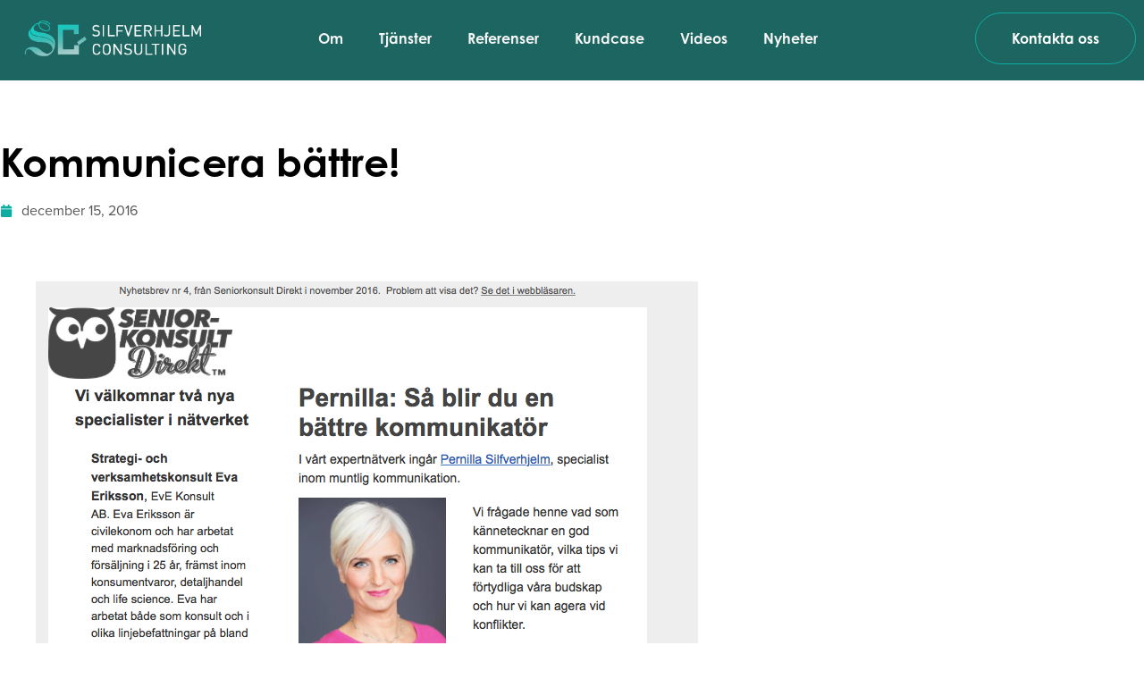

--- FILE ---
content_type: text/html; charset=UTF-8
request_url: https://silfverhjelmconsulting.se/kommunicera-battre/
body_size: 17985
content:
<!doctype html>
<html dir="ltr" lang="sv-SE" prefix="og: https://ogp.me/ns#">
<head>
	<meta charset="UTF-8">
	<meta name="viewport" content="width=device-width, initial-scale=1">
	<link rel="profile" href="https://gmpg.org/xfn/11">
	<title>Kommunicera bättre! - Silfverhjelm Consulting</title>

		<!-- All in One SEO 4.7.8 - aioseo.com -->
	<meta name="description" content="Jaga blev intervjuad i ett Nyhetsbrev för Seniorkonsult Direkt. Här kan du läsa hela texten: I vårt expertnätverk ingår Pernilla Silfverhjelm, specialist inom muntlig kommunikation. Vi frågade henne vad som kännetecknar en god kommunikatör, vilka tips vi kan ta till oss för att förtydliga våra budskap och hur vi kan agera vid konflikter. Vad kännetecknar en god" />
	<meta name="robots" content="max-image-preview:large" />
	<meta name="author" content="Pernilla Silfverhjelm"/>
	<link rel="canonical" href="https://silfverhjelmconsulting.se/kommunicera-battre/" />
	<meta name="generator" content="All in One SEO (AIOSEO) 4.7.8" />
		<meta property="og:locale" content="sv_SE" />
		<meta property="og:site_name" content="Silfverhjelm Consulting -" />
		<meta property="og:type" content="article" />
		<meta property="og:title" content="Kommunicera bättre! - Silfverhjelm Consulting" />
		<meta property="og:description" content="Jaga blev intervjuad i ett Nyhetsbrev för Seniorkonsult Direkt. Här kan du läsa hela texten: I vårt expertnätverk ingår Pernilla Silfverhjelm, specialist inom muntlig kommunikation. Vi frågade henne vad som kännetecknar en god kommunikatör, vilka tips vi kan ta till oss för att förtydliga våra budskap och hur vi kan agera vid konflikter. Vad kännetecknar en god" />
		<meta property="og:url" content="https://silfverhjelmconsulting.se/kommunicera-battre/" />
		<meta property="og:image" content="https://silfverhjelmconsulting.se/wp-content/uploads/2023/01/cropped-Logo-vit.png" />
		<meta property="og:image:secure_url" content="https://silfverhjelmconsulting.se/wp-content/uploads/2023/01/cropped-Logo-vit.png" />
		<meta property="og:image:width" content="300" />
		<meta property="og:image:height" content="67" />
		<meta property="article:published_time" content="2016-12-15T10:51:51+00:00" />
		<meta property="article:modified_time" content="2016-12-15T10:51:51+00:00" />
		<meta name="twitter:card" content="summary_large_image" />
		<meta name="twitter:title" content="Kommunicera bättre! - Silfverhjelm Consulting" />
		<meta name="twitter:description" content="Jaga blev intervjuad i ett Nyhetsbrev för Seniorkonsult Direkt. Här kan du läsa hela texten: I vårt expertnätverk ingår Pernilla Silfverhjelm, specialist inom muntlig kommunikation. Vi frågade henne vad som kännetecknar en god kommunikatör, vilka tips vi kan ta till oss för att förtydliga våra budskap och hur vi kan agera vid konflikter. Vad kännetecknar en god" />
		<meta name="twitter:image" content="https://silfverhjelmconsulting.se/wp-content/uploads/2023/01/cropped-Logo-vit.png" />
		<script type="application/ld+json" class="aioseo-schema">
			{"@context":"https:\/\/schema.org","@graph":[{"@type":"BlogPosting","@id":"https:\/\/silfverhjelmconsulting.se\/kommunicera-battre\/#blogposting","name":"Kommunicera b\u00e4ttre! - Silfverhjelm Consulting","headline":"Kommunicera b\u00e4ttre!","author":{"@id":"https:\/\/silfverhjelmconsulting.se\/author\/pernilla\/#author"},"publisher":{"@id":"https:\/\/silfverhjelmconsulting.se\/#organization"},"image":{"@type":"ImageObject","url":"https:\/\/wordpress-759507-3188727.cloudwaysapps.com\/wp-content\/uploads\/2016\/12\/Skarmavbild-2016-12-15-kl.-11.19.36.png","@id":"https:\/\/silfverhjelmconsulting.se\/kommunicera-battre\/#articleImage"},"datePublished":"2016-12-15T11:51:51+01:00","dateModified":"2016-12-15T11:51:51+01:00","inLanguage":"sv-SE","mainEntityOfPage":{"@id":"https:\/\/silfverhjelmconsulting.se\/kommunicera-battre\/#webpage"},"isPartOf":{"@id":"https:\/\/silfverhjelmconsulting.se\/kommunicera-battre\/#webpage"},"articleSection":"Uncategorized"},{"@type":"BreadcrumbList","@id":"https:\/\/silfverhjelmconsulting.se\/kommunicera-battre\/#breadcrumblist","itemListElement":[{"@type":"ListItem","@id":"https:\/\/silfverhjelmconsulting.se\/#listItem","position":1,"name":"Hem","item":"https:\/\/silfverhjelmconsulting.se\/","nextItem":{"@type":"ListItem","@id":"https:\/\/silfverhjelmconsulting.se\/kommunicera-battre\/#listItem","name":"Kommunicera b\u00e4ttre!"}},{"@type":"ListItem","@id":"https:\/\/silfverhjelmconsulting.se\/kommunicera-battre\/#listItem","position":2,"name":"Kommunicera b\u00e4ttre!","previousItem":{"@type":"ListItem","@id":"https:\/\/silfverhjelmconsulting.se\/#listItem","name":"Hem"}}]},{"@type":"Organization","@id":"https:\/\/silfverhjelmconsulting.se\/#organization","name":"Silfverhjelm Consulting","url":"https:\/\/silfverhjelmconsulting.se\/","logo":{"@type":"ImageObject","url":"https:\/\/silfverhjelmconsulting.se\/wp-content\/uploads\/2023\/01\/cropped-Logo-vit.png","@id":"https:\/\/silfverhjelmconsulting.se\/kommunicera-battre\/#organizationLogo","width":300,"height":67},"image":{"@id":"https:\/\/silfverhjelmconsulting.se\/kommunicera-battre\/#organizationLogo"}},{"@type":"Person","@id":"https:\/\/silfverhjelmconsulting.se\/author\/pernilla\/#author","url":"https:\/\/silfverhjelmconsulting.se\/author\/pernilla\/","name":"Pernilla Silfverhjelm"},{"@type":"WebPage","@id":"https:\/\/silfverhjelmconsulting.se\/kommunicera-battre\/#webpage","url":"https:\/\/silfverhjelmconsulting.se\/kommunicera-battre\/","name":"Kommunicera b\u00e4ttre! - Silfverhjelm Consulting","description":"Jaga blev intervjuad i ett Nyhetsbrev f\u00f6r Seniorkonsult Direkt. H\u00e4r kan du l\u00e4sa hela texten: I v\u00e5rt expertn\u00e4tverk ing\u00e5r Pernilla Silfverhjelm, specialist inom muntlig kommunikation. Vi fr\u00e5gade henne vad som k\u00e4nnetecknar en god kommunikat\u00f6r, vilka tips vi kan ta till oss f\u00f6r att f\u00f6rtydliga v\u00e5ra budskap och hur vi kan agera vid konflikter. Vad k\u00e4nnetecknar en god","inLanguage":"sv-SE","isPartOf":{"@id":"https:\/\/silfverhjelmconsulting.se\/#website"},"breadcrumb":{"@id":"https:\/\/silfverhjelmconsulting.se\/kommunicera-battre\/#breadcrumblist"},"author":{"@id":"https:\/\/silfverhjelmconsulting.se\/author\/pernilla\/#author"},"creator":{"@id":"https:\/\/silfverhjelmconsulting.se\/author\/pernilla\/#author"},"datePublished":"2016-12-15T11:51:51+01:00","dateModified":"2016-12-15T11:51:51+01:00"},{"@type":"WebSite","@id":"https:\/\/silfverhjelmconsulting.se\/#website","url":"https:\/\/silfverhjelmconsulting.se\/","name":"Silfverhjelm Consulting","inLanguage":"sv-SE","publisher":{"@id":"https:\/\/silfverhjelmconsulting.se\/#organization"}}]}
		</script>
		<!-- All in One SEO -->

<link rel="alternate" type="application/rss+xml" title="Silfverhjelm Consulting &raquo; Webbflöde" href="https://silfverhjelmconsulting.se/feed/" />
<link rel="alternate" type="application/rss+xml" title="Silfverhjelm Consulting &raquo; Kommentarsflöde" href="https://silfverhjelmconsulting.se/comments/feed/" />
<link rel="alternate" type="application/rss+xml" title="Silfverhjelm Consulting &raquo; Kommentarsflöde för Kommunicera bättre!" href="https://silfverhjelmconsulting.se/kommunicera-battre/feed/" />
<link rel="alternate" title="oEmbed (JSON)" type="application/json+oembed" href="https://silfverhjelmconsulting.se/wp-json/oembed/1.0/embed?url=https%3A%2F%2Fsilfverhjelmconsulting.se%2Fkommunicera-battre%2F" />
<link rel="alternate" title="oEmbed (XML)" type="text/xml+oembed" href="https://silfverhjelmconsulting.se/wp-json/oembed/1.0/embed?url=https%3A%2F%2Fsilfverhjelmconsulting.se%2Fkommunicera-battre%2F&#038;format=xml" />
		<!-- This site uses the Google Analytics by MonsterInsights plugin v9.11.1 - Using Analytics tracking - https://www.monsterinsights.com/ -->
							<script src="//www.googletagmanager.com/gtag/js?id=G-10S03B8QFV"  data-cfasync="false" data-wpfc-render="false" async></script>
			<script data-cfasync="false" data-wpfc-render="false">
				var mi_version = '9.11.1';
				var mi_track_user = true;
				var mi_no_track_reason = '';
								var MonsterInsightsDefaultLocations = {"page_location":"https:\/\/silfverhjelmconsulting.se\/kommunicera-battre\/"};
								if ( typeof MonsterInsightsPrivacyGuardFilter === 'function' ) {
					var MonsterInsightsLocations = (typeof MonsterInsightsExcludeQuery === 'object') ? MonsterInsightsPrivacyGuardFilter( MonsterInsightsExcludeQuery ) : MonsterInsightsPrivacyGuardFilter( MonsterInsightsDefaultLocations );
				} else {
					var MonsterInsightsLocations = (typeof MonsterInsightsExcludeQuery === 'object') ? MonsterInsightsExcludeQuery : MonsterInsightsDefaultLocations;
				}

								var disableStrs = [
										'ga-disable-G-10S03B8QFV',
									];

				/* Function to detect opted out users */
				function __gtagTrackerIsOptedOut() {
					for (var index = 0; index < disableStrs.length; index++) {
						if (document.cookie.indexOf(disableStrs[index] + '=true') > -1) {
							return true;
						}
					}

					return false;
				}

				/* Disable tracking if the opt-out cookie exists. */
				if (__gtagTrackerIsOptedOut()) {
					for (var index = 0; index < disableStrs.length; index++) {
						window[disableStrs[index]] = true;
					}
				}

				/* Opt-out function */
				function __gtagTrackerOptout() {
					for (var index = 0; index < disableStrs.length; index++) {
						document.cookie = disableStrs[index] + '=true; expires=Thu, 31 Dec 2099 23:59:59 UTC; path=/';
						window[disableStrs[index]] = true;
					}
				}

				if ('undefined' === typeof gaOptout) {
					function gaOptout() {
						__gtagTrackerOptout();
					}
				}
								window.dataLayer = window.dataLayer || [];

				window.MonsterInsightsDualTracker = {
					helpers: {},
					trackers: {},
				};
				if (mi_track_user) {
					function __gtagDataLayer() {
						dataLayer.push(arguments);
					}

					function __gtagTracker(type, name, parameters) {
						if (!parameters) {
							parameters = {};
						}

						if (parameters.send_to) {
							__gtagDataLayer.apply(null, arguments);
							return;
						}

						if (type === 'event') {
														parameters.send_to = monsterinsights_frontend.v4_id;
							var hookName = name;
							if (typeof parameters['event_category'] !== 'undefined') {
								hookName = parameters['event_category'] + ':' + name;
							}

							if (typeof MonsterInsightsDualTracker.trackers[hookName] !== 'undefined') {
								MonsterInsightsDualTracker.trackers[hookName](parameters);
							} else {
								__gtagDataLayer('event', name, parameters);
							}
							
						} else {
							__gtagDataLayer.apply(null, arguments);
						}
					}

					__gtagTracker('js', new Date());
					__gtagTracker('set', {
						'developer_id.dZGIzZG': true,
											});
					if ( MonsterInsightsLocations.page_location ) {
						__gtagTracker('set', MonsterInsightsLocations);
					}
										__gtagTracker('config', 'G-10S03B8QFV', {"forceSSL":"true","link_attribution":"true"} );
										window.gtag = __gtagTracker;										(function () {
						/* https://developers.google.com/analytics/devguides/collection/analyticsjs/ */
						/* ga and __gaTracker compatibility shim. */
						var noopfn = function () {
							return null;
						};
						var newtracker = function () {
							return new Tracker();
						};
						var Tracker = function () {
							return null;
						};
						var p = Tracker.prototype;
						p.get = noopfn;
						p.set = noopfn;
						p.send = function () {
							var args = Array.prototype.slice.call(arguments);
							args.unshift('send');
							__gaTracker.apply(null, args);
						};
						var __gaTracker = function () {
							var len = arguments.length;
							if (len === 0) {
								return;
							}
							var f = arguments[len - 1];
							if (typeof f !== 'object' || f === null || typeof f.hitCallback !== 'function') {
								if ('send' === arguments[0]) {
									var hitConverted, hitObject = false, action;
									if ('event' === arguments[1]) {
										if ('undefined' !== typeof arguments[3]) {
											hitObject = {
												'eventAction': arguments[3],
												'eventCategory': arguments[2],
												'eventLabel': arguments[4],
												'value': arguments[5] ? arguments[5] : 1,
											}
										}
									}
									if ('pageview' === arguments[1]) {
										if ('undefined' !== typeof arguments[2]) {
											hitObject = {
												'eventAction': 'page_view',
												'page_path': arguments[2],
											}
										}
									}
									if (typeof arguments[2] === 'object') {
										hitObject = arguments[2];
									}
									if (typeof arguments[5] === 'object') {
										Object.assign(hitObject, arguments[5]);
									}
									if ('undefined' !== typeof arguments[1].hitType) {
										hitObject = arguments[1];
										if ('pageview' === hitObject.hitType) {
											hitObject.eventAction = 'page_view';
										}
									}
									if (hitObject) {
										action = 'timing' === arguments[1].hitType ? 'timing_complete' : hitObject.eventAction;
										hitConverted = mapArgs(hitObject);
										__gtagTracker('event', action, hitConverted);
									}
								}
								return;
							}

							function mapArgs(args) {
								var arg, hit = {};
								var gaMap = {
									'eventCategory': 'event_category',
									'eventAction': 'event_action',
									'eventLabel': 'event_label',
									'eventValue': 'event_value',
									'nonInteraction': 'non_interaction',
									'timingCategory': 'event_category',
									'timingVar': 'name',
									'timingValue': 'value',
									'timingLabel': 'event_label',
									'page': 'page_path',
									'location': 'page_location',
									'title': 'page_title',
									'referrer' : 'page_referrer',
								};
								for (arg in args) {
																		if (!(!args.hasOwnProperty(arg) || !gaMap.hasOwnProperty(arg))) {
										hit[gaMap[arg]] = args[arg];
									} else {
										hit[arg] = args[arg];
									}
								}
								return hit;
							}

							try {
								f.hitCallback();
							} catch (ex) {
							}
						};
						__gaTracker.create = newtracker;
						__gaTracker.getByName = newtracker;
						__gaTracker.getAll = function () {
							return [];
						};
						__gaTracker.remove = noopfn;
						__gaTracker.loaded = true;
						window['__gaTracker'] = __gaTracker;
					})();
									} else {
										console.log("");
					(function () {
						function __gtagTracker() {
							return null;
						}

						window['__gtagTracker'] = __gtagTracker;
						window['gtag'] = __gtagTracker;
					})();
									}
			</script>
							<!-- / Google Analytics by MonsterInsights -->
		<link rel="stylesheet" type="text/css" href="https://use.typekit.net/qnc0bbr.css"><style id='wp-img-auto-sizes-contain-inline-css'>
img:is([sizes=auto i],[sizes^="auto," i]){contain-intrinsic-size:3000px 1500px}
/*# sourceURL=wp-img-auto-sizes-contain-inline-css */
</style>
<style id='wp-emoji-styles-inline-css'>

	img.wp-smiley, img.emoji {
		display: inline !important;
		border: none !important;
		box-shadow: none !important;
		height: 1em !important;
		width: 1em !important;
		margin: 0 0.07em !important;
		vertical-align: -0.1em !important;
		background: none !important;
		padding: 0 !important;
	}
/*# sourceURL=wp-emoji-styles-inline-css */
</style>
<link rel='stylesheet' id='wp-block-library-css' href='https://silfverhjelmconsulting.se/wp-includes/css/dist/block-library/style.min.css?ver=6.9' media='all' />
<style id='global-styles-inline-css'>
:root{--wp--preset--aspect-ratio--square: 1;--wp--preset--aspect-ratio--4-3: 4/3;--wp--preset--aspect-ratio--3-4: 3/4;--wp--preset--aspect-ratio--3-2: 3/2;--wp--preset--aspect-ratio--2-3: 2/3;--wp--preset--aspect-ratio--16-9: 16/9;--wp--preset--aspect-ratio--9-16: 9/16;--wp--preset--color--black: #000000;--wp--preset--color--cyan-bluish-gray: #abb8c3;--wp--preset--color--white: #ffffff;--wp--preset--color--pale-pink: #f78da7;--wp--preset--color--vivid-red: #cf2e2e;--wp--preset--color--luminous-vivid-orange: #ff6900;--wp--preset--color--luminous-vivid-amber: #fcb900;--wp--preset--color--light-green-cyan: #7bdcb5;--wp--preset--color--vivid-green-cyan: #00d084;--wp--preset--color--pale-cyan-blue: #8ed1fc;--wp--preset--color--vivid-cyan-blue: #0693e3;--wp--preset--color--vivid-purple: #9b51e0;--wp--preset--gradient--vivid-cyan-blue-to-vivid-purple: linear-gradient(135deg,rgb(6,147,227) 0%,rgb(155,81,224) 100%);--wp--preset--gradient--light-green-cyan-to-vivid-green-cyan: linear-gradient(135deg,rgb(122,220,180) 0%,rgb(0,208,130) 100%);--wp--preset--gradient--luminous-vivid-amber-to-luminous-vivid-orange: linear-gradient(135deg,rgb(252,185,0) 0%,rgb(255,105,0) 100%);--wp--preset--gradient--luminous-vivid-orange-to-vivid-red: linear-gradient(135deg,rgb(255,105,0) 0%,rgb(207,46,46) 100%);--wp--preset--gradient--very-light-gray-to-cyan-bluish-gray: linear-gradient(135deg,rgb(238,238,238) 0%,rgb(169,184,195) 100%);--wp--preset--gradient--cool-to-warm-spectrum: linear-gradient(135deg,rgb(74,234,220) 0%,rgb(151,120,209) 20%,rgb(207,42,186) 40%,rgb(238,44,130) 60%,rgb(251,105,98) 80%,rgb(254,248,76) 100%);--wp--preset--gradient--blush-light-purple: linear-gradient(135deg,rgb(255,206,236) 0%,rgb(152,150,240) 100%);--wp--preset--gradient--blush-bordeaux: linear-gradient(135deg,rgb(254,205,165) 0%,rgb(254,45,45) 50%,rgb(107,0,62) 100%);--wp--preset--gradient--luminous-dusk: linear-gradient(135deg,rgb(255,203,112) 0%,rgb(199,81,192) 50%,rgb(65,88,208) 100%);--wp--preset--gradient--pale-ocean: linear-gradient(135deg,rgb(255,245,203) 0%,rgb(182,227,212) 50%,rgb(51,167,181) 100%);--wp--preset--gradient--electric-grass: linear-gradient(135deg,rgb(202,248,128) 0%,rgb(113,206,126) 100%);--wp--preset--gradient--midnight: linear-gradient(135deg,rgb(2,3,129) 0%,rgb(40,116,252) 100%);--wp--preset--font-size--small: 13px;--wp--preset--font-size--medium: 20px;--wp--preset--font-size--large: 36px;--wp--preset--font-size--x-large: 42px;--wp--preset--spacing--20: 0.44rem;--wp--preset--spacing--30: 0.67rem;--wp--preset--spacing--40: 1rem;--wp--preset--spacing--50: 1.5rem;--wp--preset--spacing--60: 2.25rem;--wp--preset--spacing--70: 3.38rem;--wp--preset--spacing--80: 5.06rem;--wp--preset--shadow--natural: 6px 6px 9px rgba(0, 0, 0, 0.2);--wp--preset--shadow--deep: 12px 12px 50px rgba(0, 0, 0, 0.4);--wp--preset--shadow--sharp: 6px 6px 0px rgba(0, 0, 0, 0.2);--wp--preset--shadow--outlined: 6px 6px 0px -3px rgb(255, 255, 255), 6px 6px rgb(0, 0, 0);--wp--preset--shadow--crisp: 6px 6px 0px rgb(0, 0, 0);}:root { --wp--style--global--content-size: 800px;--wp--style--global--wide-size: 1200px; }:where(body) { margin: 0; }.wp-site-blocks > .alignleft { float: left; margin-right: 2em; }.wp-site-blocks > .alignright { float: right; margin-left: 2em; }.wp-site-blocks > .aligncenter { justify-content: center; margin-left: auto; margin-right: auto; }:where(.wp-site-blocks) > * { margin-block-start: 24px; margin-block-end: 0; }:where(.wp-site-blocks) > :first-child { margin-block-start: 0; }:where(.wp-site-blocks) > :last-child { margin-block-end: 0; }:root { --wp--style--block-gap: 24px; }:root :where(.is-layout-flow) > :first-child{margin-block-start: 0;}:root :where(.is-layout-flow) > :last-child{margin-block-end: 0;}:root :where(.is-layout-flow) > *{margin-block-start: 24px;margin-block-end: 0;}:root :where(.is-layout-constrained) > :first-child{margin-block-start: 0;}:root :where(.is-layout-constrained) > :last-child{margin-block-end: 0;}:root :where(.is-layout-constrained) > *{margin-block-start: 24px;margin-block-end: 0;}:root :where(.is-layout-flex){gap: 24px;}:root :where(.is-layout-grid){gap: 24px;}.is-layout-flow > .alignleft{float: left;margin-inline-start: 0;margin-inline-end: 2em;}.is-layout-flow > .alignright{float: right;margin-inline-start: 2em;margin-inline-end: 0;}.is-layout-flow > .aligncenter{margin-left: auto !important;margin-right: auto !important;}.is-layout-constrained > .alignleft{float: left;margin-inline-start: 0;margin-inline-end: 2em;}.is-layout-constrained > .alignright{float: right;margin-inline-start: 2em;margin-inline-end: 0;}.is-layout-constrained > .aligncenter{margin-left: auto !important;margin-right: auto !important;}.is-layout-constrained > :where(:not(.alignleft):not(.alignright):not(.alignfull)){max-width: var(--wp--style--global--content-size);margin-left: auto !important;margin-right: auto !important;}.is-layout-constrained > .alignwide{max-width: var(--wp--style--global--wide-size);}body .is-layout-flex{display: flex;}.is-layout-flex{flex-wrap: wrap;align-items: center;}.is-layout-flex > :is(*, div){margin: 0;}body .is-layout-grid{display: grid;}.is-layout-grid > :is(*, div){margin: 0;}body{padding-top: 0px;padding-right: 0px;padding-bottom: 0px;padding-left: 0px;}a:where(:not(.wp-element-button)){text-decoration: underline;}:root :where(.wp-element-button, .wp-block-button__link){background-color: #32373c;border-width: 0;color: #fff;font-family: inherit;font-size: inherit;font-style: inherit;font-weight: inherit;letter-spacing: inherit;line-height: inherit;padding-top: calc(0.667em + 2px);padding-right: calc(1.333em + 2px);padding-bottom: calc(0.667em + 2px);padding-left: calc(1.333em + 2px);text-decoration: none;text-transform: inherit;}.has-black-color{color: var(--wp--preset--color--black) !important;}.has-cyan-bluish-gray-color{color: var(--wp--preset--color--cyan-bluish-gray) !important;}.has-white-color{color: var(--wp--preset--color--white) !important;}.has-pale-pink-color{color: var(--wp--preset--color--pale-pink) !important;}.has-vivid-red-color{color: var(--wp--preset--color--vivid-red) !important;}.has-luminous-vivid-orange-color{color: var(--wp--preset--color--luminous-vivid-orange) !important;}.has-luminous-vivid-amber-color{color: var(--wp--preset--color--luminous-vivid-amber) !important;}.has-light-green-cyan-color{color: var(--wp--preset--color--light-green-cyan) !important;}.has-vivid-green-cyan-color{color: var(--wp--preset--color--vivid-green-cyan) !important;}.has-pale-cyan-blue-color{color: var(--wp--preset--color--pale-cyan-blue) !important;}.has-vivid-cyan-blue-color{color: var(--wp--preset--color--vivid-cyan-blue) !important;}.has-vivid-purple-color{color: var(--wp--preset--color--vivid-purple) !important;}.has-black-background-color{background-color: var(--wp--preset--color--black) !important;}.has-cyan-bluish-gray-background-color{background-color: var(--wp--preset--color--cyan-bluish-gray) !important;}.has-white-background-color{background-color: var(--wp--preset--color--white) !important;}.has-pale-pink-background-color{background-color: var(--wp--preset--color--pale-pink) !important;}.has-vivid-red-background-color{background-color: var(--wp--preset--color--vivid-red) !important;}.has-luminous-vivid-orange-background-color{background-color: var(--wp--preset--color--luminous-vivid-orange) !important;}.has-luminous-vivid-amber-background-color{background-color: var(--wp--preset--color--luminous-vivid-amber) !important;}.has-light-green-cyan-background-color{background-color: var(--wp--preset--color--light-green-cyan) !important;}.has-vivid-green-cyan-background-color{background-color: var(--wp--preset--color--vivid-green-cyan) !important;}.has-pale-cyan-blue-background-color{background-color: var(--wp--preset--color--pale-cyan-blue) !important;}.has-vivid-cyan-blue-background-color{background-color: var(--wp--preset--color--vivid-cyan-blue) !important;}.has-vivid-purple-background-color{background-color: var(--wp--preset--color--vivid-purple) !important;}.has-black-border-color{border-color: var(--wp--preset--color--black) !important;}.has-cyan-bluish-gray-border-color{border-color: var(--wp--preset--color--cyan-bluish-gray) !important;}.has-white-border-color{border-color: var(--wp--preset--color--white) !important;}.has-pale-pink-border-color{border-color: var(--wp--preset--color--pale-pink) !important;}.has-vivid-red-border-color{border-color: var(--wp--preset--color--vivid-red) !important;}.has-luminous-vivid-orange-border-color{border-color: var(--wp--preset--color--luminous-vivid-orange) !important;}.has-luminous-vivid-amber-border-color{border-color: var(--wp--preset--color--luminous-vivid-amber) !important;}.has-light-green-cyan-border-color{border-color: var(--wp--preset--color--light-green-cyan) !important;}.has-vivid-green-cyan-border-color{border-color: var(--wp--preset--color--vivid-green-cyan) !important;}.has-pale-cyan-blue-border-color{border-color: var(--wp--preset--color--pale-cyan-blue) !important;}.has-vivid-cyan-blue-border-color{border-color: var(--wp--preset--color--vivid-cyan-blue) !important;}.has-vivid-purple-border-color{border-color: var(--wp--preset--color--vivid-purple) !important;}.has-vivid-cyan-blue-to-vivid-purple-gradient-background{background: var(--wp--preset--gradient--vivid-cyan-blue-to-vivid-purple) !important;}.has-light-green-cyan-to-vivid-green-cyan-gradient-background{background: var(--wp--preset--gradient--light-green-cyan-to-vivid-green-cyan) !important;}.has-luminous-vivid-amber-to-luminous-vivid-orange-gradient-background{background: var(--wp--preset--gradient--luminous-vivid-amber-to-luminous-vivid-orange) !important;}.has-luminous-vivid-orange-to-vivid-red-gradient-background{background: var(--wp--preset--gradient--luminous-vivid-orange-to-vivid-red) !important;}.has-very-light-gray-to-cyan-bluish-gray-gradient-background{background: var(--wp--preset--gradient--very-light-gray-to-cyan-bluish-gray) !important;}.has-cool-to-warm-spectrum-gradient-background{background: var(--wp--preset--gradient--cool-to-warm-spectrum) !important;}.has-blush-light-purple-gradient-background{background: var(--wp--preset--gradient--blush-light-purple) !important;}.has-blush-bordeaux-gradient-background{background: var(--wp--preset--gradient--blush-bordeaux) !important;}.has-luminous-dusk-gradient-background{background: var(--wp--preset--gradient--luminous-dusk) !important;}.has-pale-ocean-gradient-background{background: var(--wp--preset--gradient--pale-ocean) !important;}.has-electric-grass-gradient-background{background: var(--wp--preset--gradient--electric-grass) !important;}.has-midnight-gradient-background{background: var(--wp--preset--gradient--midnight) !important;}.has-small-font-size{font-size: var(--wp--preset--font-size--small) !important;}.has-medium-font-size{font-size: var(--wp--preset--font-size--medium) !important;}.has-large-font-size{font-size: var(--wp--preset--font-size--large) !important;}.has-x-large-font-size{font-size: var(--wp--preset--font-size--x-large) !important;}
:root :where(.wp-block-pullquote){font-size: 1.5em;line-height: 1.6;}
/*# sourceURL=global-styles-inline-css */
</style>
<link rel='stylesheet' id='hello-elementor-css' href='https://silfverhjelmconsulting.se/wp-content/themes/hello-elementor/assets/css/reset.css?ver=3.4.6' media='all' />
<link rel='stylesheet' id='hello-elementor-theme-style-css' href='https://silfverhjelmconsulting.se/wp-content/themes/hello-elementor/assets/css/theme.css?ver=3.4.6' media='all' />
<link rel='stylesheet' id='hello-elementor-header-footer-css' href='https://silfverhjelmconsulting.se/wp-content/themes/hello-elementor/assets/css/header-footer.css?ver=3.4.6' media='all' />
<link rel='stylesheet' id='elementor-frontend-css' href='https://silfverhjelmconsulting.se/wp-content/uploads/elementor/css/custom-frontend.min.css?ver=1769124161' media='all' />
<link rel='stylesheet' id='elementor-post-9-css' href='https://silfverhjelmconsulting.se/wp-content/uploads/elementor/css/post-9.css?ver=1769124162' media='all' />
<link rel='stylesheet' id='elementor-pro-css' href='https://silfverhjelmconsulting.se/wp-content/uploads/elementor/css/custom-pro-frontend.min.css?ver=1769124162' media='all' />
<link rel='stylesheet' id='elementor-post-1355-css' href='https://silfverhjelmconsulting.se/wp-content/uploads/elementor/css/post-1355.css?ver=1769124162' media='all' />
<link rel='stylesheet' id='elementor-post-310-css' href='https://silfverhjelmconsulting.se/wp-content/uploads/elementor/css/post-310.css?ver=1769124162' media='all' />
<link rel='stylesheet' id='elementor-post-569-css' href='https://silfverhjelmconsulting.se/wp-content/uploads/elementor/css/post-569.css?ver=1769131069' media='all' />
<script src="https://silfverhjelmconsulting.se/wp-content/plugins/google-analytics-for-wordpress/assets/js/frontend-gtag.min.js?ver=9.11.1" id="monsterinsights-frontend-script-js" async data-wp-strategy="async"></script>
<script data-cfasync="false" data-wpfc-render="false" id='monsterinsights-frontend-script-js-extra'>var monsterinsights_frontend = {"js_events_tracking":"true","download_extensions":"doc,pdf,ppt,zip,xls,docx,pptx,xlsx","inbound_paths":"[{\"path\":\"\\\/go\\\/\",\"label\":\"affiliate\"},{\"path\":\"\\\/recommend\\\/\",\"label\":\"affiliate\"}]","home_url":"https:\/\/silfverhjelmconsulting.se","hash_tracking":"false","v4_id":"G-10S03B8QFV"};</script>
<link rel="https://api.w.org/" href="https://silfverhjelmconsulting.se/wp-json/" /><link rel="alternate" title="JSON" type="application/json" href="https://silfverhjelmconsulting.se/wp-json/wp/v2/posts/597" /><link rel="EditURI" type="application/rsd+xml" title="RSD" href="https://silfverhjelmconsulting.se/xmlrpc.php?rsd" />
<meta name="generator" content="WordPress 6.9" />
<link rel='shortlink' href='https://silfverhjelmconsulting.se/?p=597' />
<meta name="generator" content="Elementor 3.34.2; features: e_font_icon_svg, additional_custom_breakpoints; settings: css_print_method-external, google_font-enabled, font_display-auto">
			<style>
				.e-con.e-parent:nth-of-type(n+4):not(.e-lazyloaded):not(.e-no-lazyload),
				.e-con.e-parent:nth-of-type(n+4):not(.e-lazyloaded):not(.e-no-lazyload) * {
					background-image: none !important;
				}
				@media screen and (max-height: 1024px) {
					.e-con.e-parent:nth-of-type(n+3):not(.e-lazyloaded):not(.e-no-lazyload),
					.e-con.e-parent:nth-of-type(n+3):not(.e-lazyloaded):not(.e-no-lazyload) * {
						background-image: none !important;
					}
				}
				@media screen and (max-height: 640px) {
					.e-con.e-parent:nth-of-type(n+2):not(.e-lazyloaded):not(.e-no-lazyload),
					.e-con.e-parent:nth-of-type(n+2):not(.e-lazyloaded):not(.e-no-lazyload) * {
						background-image: none !important;
					}
				}
			</style>
			<link rel="icon" href="https://silfverhjelmconsulting.se/wp-content/uploads/2023/02/cropped-silfv-ikon-32x32.png" sizes="32x32" />
<link rel="icon" href="https://silfverhjelmconsulting.se/wp-content/uploads/2023/02/cropped-silfv-ikon-192x192.png" sizes="192x192" />
<link rel="apple-touch-icon" href="https://silfverhjelmconsulting.se/wp-content/uploads/2023/02/cropped-silfv-ikon-180x180.png" />
<meta name="msapplication-TileImage" content="https://silfverhjelmconsulting.se/wp-content/uploads/2023/02/cropped-silfv-ikon-270x270.png" />
</head>
<body class="wp-singular post-template-default single single-post postid-597 single-format-standard wp-custom-logo wp-embed-responsive wp-theme-hello-elementor hello-elementor-default elementor-default elementor-kit-9 elementor-page-569">


<a class="skip-link screen-reader-text" href="#content">Hoppa till innehåll</a>

		<div data-elementor-type="header" data-elementor-id="1355" class="elementor elementor-1355 elementor-location-header">
					<div class="elementor-section-wrap">
								<section class="elementor-section elementor-top-section elementor-element elementor-element-2671f37b elementor-section-boxed elementor-section-height-default elementor-section-height-default" data-id="2671f37b" data-element_type="section" data-settings="{&quot;motion_fx_motion_fx_scrolling&quot;:&quot;yes&quot;,&quot;motion_fx_devices&quot;:[&quot;desktop&quot;,&quot;tablet&quot;,&quot;mobile&quot;]}">
						<div class="elementor-container elementor-column-gap-no">
					<div class="elementor-column elementor-col-100 elementor-top-column elementor-element elementor-element-16a75012" data-id="16a75012" data-element_type="column">
			<div class="elementor-widget-wrap elementor-element-populated">
						<section class="elementor-section elementor-inner-section elementor-element elementor-element-17fe5a23 elementor-section-full_width elementor-section-height-default elementor-section-height-default" data-id="17fe5a23" data-element_type="section" data-settings="{&quot;background_background&quot;:&quot;classic&quot;}">
						<div class="elementor-container elementor-column-gap-default">
					<div class="elementor-column elementor-col-33 elementor-inner-column elementor-element elementor-element-638a7c7d" data-id="638a7c7d" data-element_type="column">
			<div class="elementor-widget-wrap elementor-element-populated">
						<div class="elementor-element elementor-element-2221133 elementor-widget elementor-widget-theme-site-logo elementor-widget-image" data-id="2221133" data-element_type="widget" data-widget_type="theme-site-logo.default">
				<div class="elementor-widget-container">
										<div class="elementor-image">
								<a href="https://silfverhjelmconsulting.se">
			<img width="300" height="67" src="https://silfverhjelmconsulting.se/wp-content/uploads/2023/01/cropped-Logo-vit.png" class="attachment-full size-full wp-image-4153" alt="" />				</a>
										</div>
								</div>
				</div>
					</div>
		</div>
				<div class="elementor-column elementor-col-33 elementor-inner-column elementor-element elementor-element-452c13c1" data-id="452c13c1" data-element_type="column">
			<div class="elementor-widget-wrap elementor-element-populated">
						<div class="elementor-element elementor-element-e3f2871 elementor-nav-menu__align-center elementor-nav-menu__text-align-center elementor-nav-menu--stretch elementor-nav-menu--dropdown-tablet elementor-nav-menu--toggle elementor-nav-menu--burger elementor-widget elementor-widget-nav-menu" data-id="e3f2871" data-element_type="widget" data-settings="{&quot;full_width&quot;:&quot;stretch&quot;,&quot;layout&quot;:&quot;horizontal&quot;,&quot;submenu_icon&quot;:{&quot;value&quot;:&quot;&lt;svg class=\&quot;e-font-icon-svg e-fas-caret-down\&quot; viewBox=\&quot;0 0 320 512\&quot; xmlns=\&quot;http:\/\/www.w3.org\/2000\/svg\&quot;&gt;&lt;path d=\&quot;M31.3 192h257.3c17.8 0 26.7 21.5 14.1 34.1L174.1 354.8c-7.8 7.8-20.5 7.8-28.3 0L17.2 226.1C4.6 213.5 13.5 192 31.3 192z\&quot;&gt;&lt;\/path&gt;&lt;\/svg&gt;&quot;,&quot;library&quot;:&quot;fa-solid&quot;},&quot;toggle&quot;:&quot;burger&quot;}" data-widget_type="nav-menu.default">
				<div class="elementor-widget-container">
								<nav class="elementor-nav-menu--main elementor-nav-menu__container elementor-nav-menu--layout-horizontal e--pointer-none">
				<ul id="menu-1-e3f2871" class="elementor-nav-menu"><li class="menu-item menu-item-type-post_type menu-item-object-page menu-item-19091"><a href="https://silfverhjelmconsulting.se/om/" class="elementor-item">Om</a></li>
<li class="menu-item menu-item-type-custom menu-item-object-custom menu-item-has-children menu-item-20321"><a href="#" class="elementor-item elementor-item-anchor">Tjänster</a>
<ul class="sub-menu elementor-nav-menu--dropdown">
	<li class="menu-item menu-item-type-post_type menu-item-object-page menu-item-20232"><a href="https://silfverhjelmconsulting.se/utbildning/" class="elementor-sub-item">Utbildning</a></li>
	<li class="menu-item menu-item-type-post_type menu-item-object-page menu-item-20231"><a href="https://silfverhjelmconsulting.se/coachning/" class="elementor-sub-item">Coachning</a></li>
	<li class="menu-item menu-item-type-post_type menu-item-object-page menu-item-20230"><a href="https://silfverhjelmconsulting.se/konsulttjanster/" class="elementor-sub-item">Konsulttjänster</a></li>
</ul>
</li>
<li class="menu-item menu-item-type-post_type menu-item-object-page menu-item-19092"><a href="https://silfverhjelmconsulting.se/referenser/" class="elementor-item">Referenser</a></li>
<li class="menu-item menu-item-type-post_type menu-item-object-page menu-item-has-children menu-item-20909"><a href="https://silfverhjelmconsulting.se/kundcase/" class="elementor-item">Kundcase</a>
<ul class="sub-menu elementor-nav-menu--dropdown">
	<li class="menu-item menu-item-type-post_type menu-item-object-page menu-item-19094"><a href="https://silfverhjelmconsulting.se/distribution/" class="elementor-sub-item">Distribution</a></li>
	<li class="menu-item menu-item-type-post_type menu-item-object-page menu-item-19096"><a href="https://silfverhjelmconsulting.se/reklambyra/" class="elementor-sub-item">Reklambyrå</a></li>
	<li class="menu-item menu-item-type-post_type menu-item-object-page menu-item-19095"><a href="https://silfverhjelmconsulting.se/energi/" class="elementor-sub-item">Energi</a></li>
	<li class="menu-item menu-item-type-post_type menu-item-object-page menu-item-19097"><a href="https://silfverhjelmconsulting.se/butik/" class="elementor-sub-item">Butik</a></li>
	<li class="menu-item menu-item-type-post_type menu-item-object-page menu-item-19098"><a href="https://silfverhjelmconsulting.se/myndighet/" class="elementor-sub-item">Myndighet</a></li>
	<li class="menu-item menu-item-type-post_type menu-item-object-page menu-item-19099"><a href="https://silfverhjelmconsulting.se/kommun/" class="elementor-sub-item">Kommun</a></li>
</ul>
</li>
<li class="menu-item menu-item-type-post_type menu-item-object-page menu-item-19100"><a href="https://silfverhjelmconsulting.se/videos/" class="elementor-item">Videos</a></li>
<li class="menu-item menu-item-type-post_type menu-item-object-page menu-item-20320"><a href="https://silfverhjelmconsulting.se/nyheter/" class="elementor-item">Nyheter</a></li>
</ul>			</nav>
					<div class="elementor-menu-toggle" role="button" tabindex="0" aria-label="Slå på/av meny" aria-expanded="false">
			<svg aria-hidden="true" role="presentation" class="elementor-menu-toggle__icon--open e-font-icon-svg e-eicon-menu-bar" viewBox="0 0 1000 1000" xmlns="http://www.w3.org/2000/svg"><path d="M104 333H896C929 333 958 304 958 271S929 208 896 208H104C71 208 42 237 42 271S71 333 104 333ZM104 583H896C929 583 958 554 958 521S929 458 896 458H104C71 458 42 487 42 521S71 583 104 583ZM104 833H896C929 833 958 804 958 771S929 708 896 708H104C71 708 42 737 42 771S71 833 104 833Z"></path></svg><svg aria-hidden="true" role="presentation" class="elementor-menu-toggle__icon--close e-font-icon-svg e-eicon-close" viewBox="0 0 1000 1000" xmlns="http://www.w3.org/2000/svg"><path d="M742 167L500 408 258 167C246 154 233 150 217 150 196 150 179 158 167 167 154 179 150 196 150 212 150 229 154 242 171 254L408 500 167 742C138 771 138 800 167 829 196 858 225 858 254 829L496 587 738 829C750 842 767 846 783 846 800 846 817 842 829 829 842 817 846 804 846 783 846 767 842 750 829 737L588 500 833 258C863 229 863 200 833 171 804 137 775 137 742 167Z"></path></svg>			<span class="elementor-screen-only">Meny</span>
		</div>
					<nav class="elementor-nav-menu--dropdown elementor-nav-menu__container" aria-hidden="true">
				<ul id="menu-2-e3f2871" class="elementor-nav-menu"><li class="menu-item menu-item-type-post_type menu-item-object-page menu-item-19091"><a href="https://silfverhjelmconsulting.se/om/" class="elementor-item" tabindex="-1">Om</a></li>
<li class="menu-item menu-item-type-custom menu-item-object-custom menu-item-has-children menu-item-20321"><a href="#" class="elementor-item elementor-item-anchor" tabindex="-1">Tjänster</a>
<ul class="sub-menu elementor-nav-menu--dropdown">
	<li class="menu-item menu-item-type-post_type menu-item-object-page menu-item-20232"><a href="https://silfverhjelmconsulting.se/utbildning/" class="elementor-sub-item" tabindex="-1">Utbildning</a></li>
	<li class="menu-item menu-item-type-post_type menu-item-object-page menu-item-20231"><a href="https://silfverhjelmconsulting.se/coachning/" class="elementor-sub-item" tabindex="-1">Coachning</a></li>
	<li class="menu-item menu-item-type-post_type menu-item-object-page menu-item-20230"><a href="https://silfverhjelmconsulting.se/konsulttjanster/" class="elementor-sub-item" tabindex="-1">Konsulttjänster</a></li>
</ul>
</li>
<li class="menu-item menu-item-type-post_type menu-item-object-page menu-item-19092"><a href="https://silfverhjelmconsulting.se/referenser/" class="elementor-item" tabindex="-1">Referenser</a></li>
<li class="menu-item menu-item-type-post_type menu-item-object-page menu-item-has-children menu-item-20909"><a href="https://silfverhjelmconsulting.se/kundcase/" class="elementor-item" tabindex="-1">Kundcase</a>
<ul class="sub-menu elementor-nav-menu--dropdown">
	<li class="menu-item menu-item-type-post_type menu-item-object-page menu-item-19094"><a href="https://silfverhjelmconsulting.se/distribution/" class="elementor-sub-item" tabindex="-1">Distribution</a></li>
	<li class="menu-item menu-item-type-post_type menu-item-object-page menu-item-19096"><a href="https://silfverhjelmconsulting.se/reklambyra/" class="elementor-sub-item" tabindex="-1">Reklambyrå</a></li>
	<li class="menu-item menu-item-type-post_type menu-item-object-page menu-item-19095"><a href="https://silfverhjelmconsulting.se/energi/" class="elementor-sub-item" tabindex="-1">Energi</a></li>
	<li class="menu-item menu-item-type-post_type menu-item-object-page menu-item-19097"><a href="https://silfverhjelmconsulting.se/butik/" class="elementor-sub-item" tabindex="-1">Butik</a></li>
	<li class="menu-item menu-item-type-post_type menu-item-object-page menu-item-19098"><a href="https://silfverhjelmconsulting.se/myndighet/" class="elementor-sub-item" tabindex="-1">Myndighet</a></li>
	<li class="menu-item menu-item-type-post_type menu-item-object-page menu-item-19099"><a href="https://silfverhjelmconsulting.se/kommun/" class="elementor-sub-item" tabindex="-1">Kommun</a></li>
</ul>
</li>
<li class="menu-item menu-item-type-post_type menu-item-object-page menu-item-19100"><a href="https://silfverhjelmconsulting.se/videos/" class="elementor-item" tabindex="-1">Videos</a></li>
<li class="menu-item menu-item-type-post_type menu-item-object-page menu-item-20320"><a href="https://silfverhjelmconsulting.se/nyheter/" class="elementor-item" tabindex="-1">Nyheter</a></li>
</ul>			</nav>
						</div>
				</div>
					</div>
		</div>
				<div class="elementor-column elementor-col-33 elementor-inner-column elementor-element elementor-element-4db7bc2 elementor-hidden-mobile" data-id="4db7bc2" data-element_type="column">
			<div class="elementor-widget-wrap elementor-element-populated">
						<div class="elementor-element elementor-element-2ad6eae elementor-mobile-align-center elementor-align-right elementor-widget elementor-widget-button" data-id="2ad6eae" data-element_type="widget" data-settings="{&quot;_animation&quot;:&quot;none&quot;,&quot;_animation_delay&quot;:500}" data-widget_type="button.default">
				<div class="elementor-widget-container">
									<div class="elementor-button-wrapper">
					<a class="elementor-button elementor-button-link elementor-size-md elementor-animation-grow" href="/kontakt">
						<span class="elementor-button-content-wrapper">
									<span class="elementor-button-text">Kontakta oss</span>
					</span>
					</a>
				</div>
								</div>
				</div>
					</div>
		</div>
					</div>
		</section>
					</div>
		</div>
					</div>
		</section>
							</div>
				</div>
				<div data-elementor-type="single-post" data-elementor-id="569" class="elementor elementor-569 elementor-location-single post-597 post type-post status-publish format-standard hentry category-uncategorized">
					<div class="elementor-section-wrap">
								<section class="elementor-section elementor-top-section elementor-element elementor-element-594b145 elementor-section-boxed elementor-section-height-default elementor-section-height-default" data-id="594b145" data-element_type="section" data-settings="{&quot;background_background&quot;:&quot;classic&quot;}">
						<div class="elementor-container elementor-column-gap-default">
					<div class="elementor-column elementor-col-100 elementor-top-column elementor-element elementor-element-5538042" data-id="5538042" data-element_type="column">
			<div class="elementor-widget-wrap">
							</div>
		</div>
					</div>
		</section>
				<section class="elementor-section elementor-top-section elementor-element elementor-element-47158ba5 elementor-section-boxed elementor-section-height-default elementor-section-height-default" data-id="47158ba5" data-element_type="section">
						<div class="elementor-container elementor-column-gap-default">
					<div class="elementor-column elementor-col-100 elementor-top-column elementor-element elementor-element-2043c11a" data-id="2043c11a" data-element_type="column">
			<div class="elementor-widget-wrap elementor-element-populated">
						<div class="elementor-element elementor-element-a38a6e3 elementor-widget elementor-widget-theme-post-title elementor-page-title elementor-widget-heading" data-id="a38a6e3" data-element_type="widget" data-widget_type="theme-post-title.default">
				<div class="elementor-widget-container">
					<h1 class="elementor-heading-title elementor-size-default">Kommunicera bättre!</h1>				</div>
				</div>
				<div class="elementor-element elementor-element-ba6baaf elementor-align-left elementor-widget elementor-widget-post-info" data-id="ba6baaf" data-element_type="widget" data-widget_type="post-info.default">
				<div class="elementor-widget-container">
							<ul class="elementor-inline-items elementor-icon-list-items elementor-post-info">
								<li class="elementor-icon-list-item elementor-repeater-item-3e0664f elementor-inline-item" itemprop="datePublished">
						<a href="https://silfverhjelmconsulting.se/2016/12/15/">
											<span class="elementor-icon-list-icon">
								<svg aria-hidden="true" class="e-font-icon-svg e-fas-calendar" viewBox="0 0 448 512" xmlns="http://www.w3.org/2000/svg"><path d="M12 192h424c6.6 0 12 5.4 12 12v260c0 26.5-21.5 48-48 48H48c-26.5 0-48-21.5-48-48V204c0-6.6 5.4-12 12-12zm436-44v-36c0-26.5-21.5-48-48-48h-48V12c0-6.6-5.4-12-12-12h-40c-6.6 0-12 5.4-12 12v52H160V12c0-6.6-5.4-12-12-12h-40c-6.6 0-12 5.4-12 12v52H48C21.5 64 0 85.5 0 112v36c0 6.6 5.4 12 12 12h424c6.6 0 12-5.4 12-12z"></path></svg>							</span>
									<span class="elementor-icon-list-text elementor-post-info__item elementor-post-info__item--type-date">
										december 15, 2016					</span>
									</a>
				</li>
				</ul>
						</div>
				</div>
				<div class="elementor-element elementor-element-c58b0c8 elementor-widget elementor-widget-spacer" data-id="c58b0c8" data-element_type="widget" data-widget_type="spacer.default">
				<div class="elementor-widget-container">
							<div class="elementor-spacer">
			<div class="elementor-spacer-inner"></div>
		</div>
						</div>
				</div>
				<div class="elementor-element elementor-element-98a096b elementor-widget elementor-widget-theme-post-content" data-id="98a096b" data-element_type="widget" data-widget_type="theme-post-content.default">
				<div class="elementor-widget-container">
					<figure id="attachment_608" aria-describedby="caption-attachment-608" style="width: 741px" class="wp-caption alignnone"><img fetchpriority="high" fetchpriority="high" decoding="async" class="size-full wp-image-608" src="https://wordpress-759507-3188727.cloudwaysapps.com/wp-content/uploads/2016/12/Skarmavbild-2016-12-15-kl.-11.19.36.png" alt="Att kommunicera bättre" width="741" height="608" srcset="https://silfverhjelmconsulting.se/wp-content/uploads/2016/12/Skarmavbild-2016-12-15-kl.-11.19.36.png 741w, https://silfverhjelmconsulting.se/wp-content/uploads/2016/12/Skarmavbild-2016-12-15-kl.-11.19.36-300x246.png 300w" sizes="(max-width: 741px) 100vw, 741px" /><figcaption id="caption-attachment-608" class="wp-caption-text">Nyhetsbrev SeniorkonsultDirekt</figcaption></figure>
<p>Jaga blev intervjuad i ett Nyhetsbrev för Seniorkonsult Direkt. Här kan du läsa hela texten:</p>
<p>I vårt expertnätverk ingår <a href="http://gantrack5.com/t/l/2028987/1_MTEwODUwNTc0NjM=/">Pernilla Silfverhjelm</a>, specialist inom muntlig kommunikation. Vi frågade henne vad som kännetecknar en god kommunikatör, vilka tips vi kan ta till oss för att förtydliga våra budskap och hur vi kan agera vid konflikter.</p>
<p><strong>Vad kännetecknar en god kommunikatör och har alla människor förutsättningar att bli goda kommunikatörer?</strong></p>
<p>Ordet kommunikatör har flera betydelse. Det kan vara ett yrke, som i sin tur kan kopplas till olika typer av kommunikation. T ex kring varumärke eller riktad mot media. Jag väljer att tolka frågan i en vidare bemärkelse – kommunikatören som medarbetare, ledare och/eller chef. Där tror jag passionerat på att vi kan åstadkomma storverk om vi blir medvetna om kommunikationens kraft. Kraften att förändra och utveckla så länge vi delar idéer och reflekterar och växer i gemensamt lärande. En tyst organisation arbetar kvar i gamla hjulspår. Men en organisation där människor utbyter erfarenheter, förhåller sig kritiskt granskande och praktiserar ett positivt feedbackklimat kan bli hur framgångsrik som helst. Och det är antagligen en kul plats att jobba på! I den bemärkelsen kan vi alla bli goda kommunikatörer, även om det kan ta sig olika uttryck.</p>
<p><strong>Har du några tips för hur vi kan vara tydliga i vår muntliga kommunikation och veta att den/de vi kommunicerar med förstått vårt budskap?</strong></p>
<p>Vi kan ju aldrig veta att den andre har förstått vårt budskap. I den bästa av världar är den andra välvilligt inställd och vill förstå det du säger. Men när vi tolkar andras budskap måste vi använda vår egen hjärna. Och den är formad av våra erfarenheter och tankar. Vi kommer alltså aldrig att tolka ett budskap och förhålla oss till det på samma sätt. Men vi kan försöka! Ett sätt är att jobba med dialog istället för att informera. När dialogparten får formulera sig kring budskapet med egna ord kan man bli rejält förvånad. Jaså tänker du så! På köpet kan man lära sig något själv, och kanske finslipa sina formuleringar.</p>
<p><strong>Hur ska vi agera för att undvika konflikter i vår arbetsgrupp?</strong></p>
<p>Frågan är om vi faktiskt måste undvika konflikter. Destruktiva nedbrytande konflikter är skadliga. Men konflikter i sig behöver inte vara något vi ska undvika. En grupp som utvecklas mot högre produktivitet (vare sig det till exempel är affärsnytta, kreativ höjd eller att rädda liv) kommer att gå igenom faser som innebär att man är oense och att man måste lösa problem. Det kan bidra till upprörda känslor och dålig stämning. Men om man vet att det är en naturlig fas man måste ta sig igenom kan man försöka se på situationen med andra glasögon. Ja – vi tycker olika. Det känns jobbigt innan vi hittat lösningar som alla är nöjda med. Men vi kan gemensamt se på situationen som en fas vi måste jobba oss igenom. Öppenhet, spelregler, att öva på att sätta ord på känslor är några saker man kan jobba med. Att verkligen enas om gemensamma mål och rollfördelning är också viktigt.</p>
				</div>
				</div>
				<div class="elementor-element elementor-element-d297288 elementor-widget elementor-widget-spacer" data-id="d297288" data-element_type="widget" data-widget_type="spacer.default">
				<div class="elementor-widget-container">
							<div class="elementor-spacer">
			<div class="elementor-spacer-inner"></div>
		</div>
						</div>
				</div>
				<div class="elementor-element elementor-element-ccb4cbd elementor-widget elementor-widget-heading" data-id="ccb4cbd" data-element_type="widget" data-widget_type="heading.default">
				<div class="elementor-widget-container">
					<p class="elementor-heading-title elementor-size-default">Dela artikeln på sociala medier</p>				</div>
				</div>
				<div class="elementor-element elementor-element-da98f0f elementor-share-buttons--view-icon elementor-share-buttons--shape-circle elementor-share-buttons--skin-gradient elementor-grid-0 elementor-share-buttons--color-official elementor-widget elementor-widget-share-buttons" data-id="da98f0f" data-element_type="widget" data-widget_type="share-buttons.default">
				<div class="elementor-widget-container">
							<div class="elementor-grid">
								<div class="elementor-grid-item">
						<div
							class="elementor-share-btn elementor-share-btn_facebook"
							role="button"
							tabindex="0"
							aria-label="Dela på facebook"
						>
															<span class="elementor-share-btn__icon">
								<svg class="e-font-icon-svg e-fab-facebook" viewBox="0 0 512 512" xmlns="http://www.w3.org/2000/svg"><path d="M504 256C504 119 393 8 256 8S8 119 8 256c0 123.78 90.69 226.38 209.25 245V327.69h-63V256h63v-54.64c0-62.15 37-96.48 93.67-96.48 27.14 0 55.52 4.84 55.52 4.84v61h-31.28c-30.8 0-40.41 19.12-40.41 38.73V256h68.78l-11 71.69h-57.78V501C413.31 482.38 504 379.78 504 256z"></path></svg>							</span>
																				</div>
					</div>
									<div class="elementor-grid-item">
						<div
							class="elementor-share-btn elementor-share-btn_linkedin"
							role="button"
							tabindex="0"
							aria-label="Dela på linkedin"
						>
															<span class="elementor-share-btn__icon">
								<svg class="e-font-icon-svg e-fab-linkedin" viewBox="0 0 448 512" xmlns="http://www.w3.org/2000/svg"><path d="M416 32H31.9C14.3 32 0 46.5 0 64.3v383.4C0 465.5 14.3 480 31.9 480H416c17.6 0 32-14.5 32-32.3V64.3c0-17.8-14.4-32.3-32-32.3zM135.4 416H69V202.2h66.5V416zm-33.2-243c-21.3 0-38.5-17.3-38.5-38.5S80.9 96 102.2 96c21.2 0 38.5 17.3 38.5 38.5 0 21.3-17.2 38.5-38.5 38.5zm282.1 243h-66.4V312c0-24.8-.5-56.7-34.5-56.7-34.6 0-39.9 27-39.9 54.9V416h-66.4V202.2h63.7v29.2h.9c8.9-16.8 30.6-34.5 62.9-34.5 67.2 0 79.7 44.3 79.7 101.9V416z"></path></svg>							</span>
																				</div>
					</div>
						</div>
						</div>
				</div>
					</div>
		</div>
					</div>
		</section>
				<section class="elementor-section elementor-top-section elementor-element elementor-element-41089bf0 elementor-section-boxed elementor-section-height-default elementor-section-height-default" data-id="41089bf0" data-element_type="section" data-settings="{&quot;background_background&quot;:&quot;classic&quot;}">
						<div class="elementor-container elementor-column-gap-default">
					<div class="elementor-column elementor-col-100 elementor-top-column elementor-element elementor-element-5a8072aa" data-id="5a8072aa" data-element_type="column">
			<div class="elementor-widget-wrap elementor-element-populated">
						<div class="elementor-element elementor-element-184522ff elementor-widget-divider--view-line elementor-widget elementor-widget-divider" data-id="184522ff" data-element_type="widget" data-widget_type="divider.default">
				<div class="elementor-widget-container">
							<div class="elementor-divider">
			<span class="elementor-divider-separator">
						</span>
		</div>
						</div>
				</div>
				<div class="elementor-element elementor-element-906b8ce elementor-widget elementor-widget-heading" data-id="906b8ce" data-element_type="widget" data-widget_type="heading.default">
				<div class="elementor-widget-container">
					<p class="elementor-heading-title elementor-size-default">Rekommenderade artiklar</p>				</div>
				</div>
				<div class="elementor-element elementor-element-b9d10b9 elementor-posts--align-left elementor-posts--thumbnail-none elementor-grid-tablet-3 elementor-grid-3 elementor-grid-mobile-1 elementor-card-shadow-yes elementor-posts__hover-gradient elementor-invisible elementor-widget elementor-widget-posts" data-id="b9d10b9" data-element_type="widget" data-settings="{&quot;cards_row_gap&quot;:{&quot;unit&quot;:&quot;px&quot;,&quot;size&quot;:&quot;30&quot;,&quot;sizes&quot;:[]},&quot;_animation&quot;:&quot;fadeInUp&quot;,&quot;cards_columns_tablet&quot;:&quot;3&quot;,&quot;cards_columns&quot;:&quot;3&quot;,&quot;cards_columns_mobile&quot;:&quot;1&quot;,&quot;cards_row_gap_tablet&quot;:{&quot;unit&quot;:&quot;px&quot;,&quot;size&quot;:&quot;&quot;,&quot;sizes&quot;:[]},&quot;cards_row_gap_mobile&quot;:{&quot;unit&quot;:&quot;px&quot;,&quot;size&quot;:&quot;&quot;,&quot;sizes&quot;:[]}}" data-widget_type="posts.cards">
				<div class="elementor-widget-container">
							<div class="elementor-posts-container elementor-posts elementor-posts--skin-cards elementor-grid">
				<article class="elementor-post elementor-grid-item post-21845 post type-post status-publish format-standard hentry category-uncategorized">
			<div class="elementor-post__card">
				<div class="elementor-post__text">
				<h3 class="elementor-post__title">
			<a href="https://silfverhjelmconsulting.se/gratis-forelasning/" >
				Gratis föreläsning!			</a>
		</h3>
				<div class="elementor-post__excerpt">
			<p>Är du chef eller ledare och ställs inför svåra samtal? Här når</p>
		</div>
		
		<a class="elementor-post__read-more" href="https://silfverhjelmconsulting.se/gratis-forelasning/" aria-label="Läs mer om Gratis föreläsning!" >
			Läs mer »		</a>

				</div>
					</div>
		</article>
				<article class="elementor-post elementor-grid-item post-21784 post type-post status-publish format-standard has-post-thumbnail hentry category-uncategorized">
			<div class="elementor-post__card">
				<div class="elementor-post__text">
				<h3 class="elementor-post__title">
			<a href="https://silfverhjelmconsulting.se/boken-ar-klar/" >
				Boken är klar!			</a>
		</h3>
				<div class="elementor-post__excerpt">
			<p>Boken &#8221;Värdegrundsarbete i byggprojekt &#8211; en praktisk guide&#8221;, skriven på uppdrag av</p>
		</div>
		
		<a class="elementor-post__read-more" href="https://silfverhjelmconsulting.se/boken-ar-klar/" aria-label="Läs mer om Boken är klar!" >
			Läs mer »		</a>

				</div>
					</div>
		</article>
				<article class="elementor-post elementor-grid-item post-21698 post type-post status-publish format-standard hentry category-uncategorized">
			<div class="elementor-post__card">
				<div class="elementor-post__text">
				<h3 class="elementor-post__title">
			<a href="https://silfverhjelmconsulting.se/samarbete-med-ledarna/" >
				Samarbete med Ledarna			</a>
		</h3>
				<div class="elementor-post__excerpt">
			<p>Stolt över nytt samarbete! Under 2024 kommer Pernilla att ta över utbildningarna</p>
		</div>
		
		<a class="elementor-post__read-more" href="https://silfverhjelmconsulting.se/samarbete-med-ledarna/" aria-label="Läs mer om Samarbete med Ledarna" >
			Läs mer »		</a>

				</div>
					</div>
		</article>
				</div>
		
						</div>
				</div>
					</div>
		</div>
					</div>
		</section>
							</div>
				</div>
				<div data-elementor-type="footer" data-elementor-id="310" class="elementor elementor-310 elementor-location-footer">
					<div class="elementor-section-wrap">
								<section class="elementor-section elementor-top-section elementor-element elementor-element-59dd7897 elementor-section-boxed elementor-section-height-default elementor-section-height-default" data-id="59dd7897" data-element_type="section" data-settings="{&quot;background_background&quot;:&quot;classic&quot;}">
							<div class="elementor-background-overlay"></div>
							<div class="elementor-container elementor-column-gap-default">
					<div class="elementor-column elementor-col-100 elementor-top-column elementor-element elementor-element-61bb9fb9" data-id="61bb9fb9" data-element_type="column">
			<div class="elementor-widget-wrap elementor-element-populated">
						<section class="elementor-section elementor-inner-section elementor-element elementor-element-94fcb36 elementor-section-full_width elementor-section-height-default elementor-section-height-default" data-id="94fcb36" data-element_type="section">
						<div class="elementor-container elementor-column-gap-default">
					<div class="elementor-column elementor-col-25 elementor-inner-column elementor-element elementor-element-5ed50d4" data-id="5ed50d4" data-element_type="column">
			<div class="elementor-widget-wrap elementor-element-populated">
						<div class="elementor-element elementor-element-1b858d4 elementor-widget elementor-widget-theme-site-logo elementor-widget-image" data-id="1b858d4" data-element_type="widget" data-widget_type="theme-site-logo.default">
				<div class="elementor-widget-container">
										<div class="elementor-image">
								<a href="https://silfverhjelmconsulting.se">
			<img width="300" height="67" src="https://silfverhjelmconsulting.se/wp-content/uploads/2023/01/cropped-Logo-vit.png" class="attachment-full size-full wp-image-4153" alt="" />				</a>
										</div>
								</div>
				</div>
				<div class="elementor-element elementor-element-853e9be elementor-search-form--icon-arrow elementor-search-form--skin-classic elementor-search-form--button-type-icon elementor-widget elementor-widget-search-form" data-id="853e9be" data-element_type="widget" data-settings="{&quot;skin&quot;:&quot;classic&quot;}" data-widget_type="search-form.default">
				<div class="elementor-widget-container">
							<form class="elementor-search-form" role="search" action="https://silfverhjelmconsulting.se" method="get">
									<div class="elementor-search-form__container">
								<input placeholder="Sök..." class="elementor-search-form__input" type="search" name="s" title="Sök" value="">
													<button class="elementor-search-form__submit" type="submit" title="Sök" aria-label="Sök">
													<div class="e-font-icon-svg-container"><svg class="fa fa-arrow-right e-font-icon-svg e-fas-arrow-right" viewBox="0 0 448 512" xmlns="http://www.w3.org/2000/svg"><path d="M190.5 66.9l22.2-22.2c9.4-9.4 24.6-9.4 33.9 0L441 239c9.4 9.4 9.4 24.6 0 33.9L246.6 467.3c-9.4 9.4-24.6 9.4-33.9 0l-22.2-22.2c-9.5-9.5-9.3-25 .4-34.3L311.4 296H24c-13.3 0-24-10.7-24-24v-32c0-13.3 10.7-24 24-24h287.4L190.9 101.2c-9.8-9.3-10-24.8-.4-34.3z"></path></svg></div>							<span class="elementor-screen-only">Sök</span>
											</button>
											</div>
		</form>
						</div>
				</div>
					</div>
		</div>
				<div class="elementor-column elementor-col-25 elementor-inner-column elementor-element elementor-element-6606eef" data-id="6606eef" data-element_type="column">
			<div class="elementor-widget-wrap elementor-element-populated">
						<div class="elementor-element elementor-element-97e70af elementor-widget elementor-widget-heading" data-id="97e70af" data-element_type="widget" data-widget_type="heading.default">
				<div class="elementor-widget-container">
					<p class="elementor-heading-title elementor-size-default">Sidkarta</p>				</div>
				</div>
				<div class="elementor-element elementor-element-e7982be elementor-icon-list--layout-traditional elementor-list-item-link-full_width elementor-widget elementor-widget-icon-list" data-id="e7982be" data-element_type="widget" data-widget_type="icon-list.default">
				<div class="elementor-widget-container">
							<ul class="elementor-icon-list-items">
							<li class="elementor-icon-list-item">
											<a href="/hem">

											<span class="elementor-icon-list-text">Hem</span>
											</a>
									</li>
								<li class="elementor-icon-list-item">
											<a href="/om">

											<span class="elementor-icon-list-text">Om</span>
											</a>
									</li>
								<li class="elementor-icon-list-item">
											<a href="/referenser">

											<span class="elementor-icon-list-text">Referenser</span>
											</a>
									</li>
								<li class="elementor-icon-list-item">
											<a href="/kundcase">

											<span class="elementor-icon-list-text">Kundcase</span>
											</a>
									</li>
								<li class="elementor-icon-list-item">
											<a href="/videos">

											<span class="elementor-icon-list-text">Videos</span>
											</a>
									</li>
								<li class="elementor-icon-list-item">
											<a href="/nyheter">

											<span class="elementor-icon-list-text">Nyheter</span>
											</a>
									</li>
								<li class="elementor-icon-list-item">
											<a href="/kontakt">

											<span class="elementor-icon-list-text">Kontakt</span>
											</a>
									</li>
						</ul>
						</div>
				</div>
					</div>
		</div>
				<div class="elementor-column elementor-col-25 elementor-inner-column elementor-element elementor-element-28b25da" data-id="28b25da" data-element_type="column">
			<div class="elementor-widget-wrap elementor-element-populated">
						<div class="elementor-element elementor-element-4f094b7 elementor-widget elementor-widget-heading" data-id="4f094b7" data-element_type="widget" data-widget_type="heading.default">
				<div class="elementor-widget-container">
					<p class="elementor-heading-title elementor-size-default">Tjänster</p>				</div>
				</div>
				<div class="elementor-element elementor-element-f82fdf3 elementor-icon-list--layout-traditional elementor-list-item-link-full_width elementor-widget elementor-widget-icon-list" data-id="f82fdf3" data-element_type="widget" data-widget_type="icon-list.default">
				<div class="elementor-widget-container">
							<ul class="elementor-icon-list-items">
							<li class="elementor-icon-list-item">
											<a href="/utbildning">

											<span class="elementor-icon-list-text">Utbildning</span>
											</a>
									</li>
								<li class="elementor-icon-list-item">
											<a href="/coachning">

											<span class="elementor-icon-list-text">Coaching</span>
											</a>
									</li>
								<li class="elementor-icon-list-item">
											<a href="/konsulttjanster">

											<span class="elementor-icon-list-text">Konsulttjänster</span>
											</a>
									</li>
						</ul>
						</div>
				</div>
					</div>
		</div>
				<div class="elementor-column elementor-col-25 elementor-inner-column elementor-element elementor-element-67b1346" data-id="67b1346" data-element_type="column">
			<div class="elementor-widget-wrap elementor-element-populated">
						<div class="elementor-element elementor-element-97f65a3 elementor-widget elementor-widget-heading" data-id="97f65a3" data-element_type="widget" data-widget_type="heading.default">
				<div class="elementor-widget-container">
					<p class="elementor-heading-title elementor-size-default">Kontaktuppgifter</p>				</div>
				</div>
				<div class="elementor-element elementor-element-36dc019 elementor-icon-list--layout-traditional elementor-list-item-link-full_width elementor-widget elementor-widget-icon-list" data-id="36dc019" data-element_type="widget" data-widget_type="icon-list.default">
				<div class="elementor-widget-container">
							<ul class="elementor-icon-list-items">
							<li class="elementor-icon-list-item">
										<span class="elementor-icon-list-text">070-482 69 98</span>
									</li>
								<li class="elementor-icon-list-item">
											<a href="mailto:info@silfverhjelmconsulting.se">

											<span class="elementor-icon-list-text">info@silfverhjelmconsulting.se</span>
											</a>
									</li>
						</ul>
						</div>
				</div>
				<div class="elementor-element elementor-element-20f1b75 elementor-icon-list--layout-traditional elementor-list-item-link-full_width elementor-widget elementor-widget-icon-list" data-id="20f1b75" data-element_type="widget" data-widget_type="icon-list.default">
				<div class="elementor-widget-container">
							<ul class="elementor-icon-list-items">
							<li class="elementor-icon-list-item">
										<span class="elementor-icon-list-text">Stortorget 7</span>
									</li>
								<li class="elementor-icon-list-item">
										<span class="elementor-icon-list-text">111 29 Stockholm</span>
									</li>
						</ul>
						</div>
				</div>
					</div>
		</div>
					</div>
		</section>
				<section class="elementor-section elementor-inner-section elementor-element elementor-element-f503e45 elementor-section-full_width elementor-section-height-default elementor-section-height-default" data-id="f503e45" data-element_type="section">
						<div class="elementor-container elementor-column-gap-default">
					<div class="elementor-column elementor-col-100 elementor-inner-column elementor-element elementor-element-05f34b6" data-id="05f34b6" data-element_type="column">
			<div class="elementor-widget-wrap elementor-element-populated">
						<div class="elementor-element elementor-element-a68d1de elementor-icon-list--layout-inline elementor-align-center elementor-mobile-align-start elementor-list-item-link-full_width elementor-widget elementor-widget-icon-list" data-id="a68d1de" data-element_type="widget" data-widget_type="icon-list.default">
				<div class="elementor-widget-container">
							<ul class="elementor-icon-list-items elementor-inline-items">
							<li class="elementor-icon-list-item elementor-inline-item">
											<a href="/integritetspolicy">

											<span class="elementor-icon-list-text">Integritetspolicy</span>
											</a>
									</li>
								<li class="elementor-icon-list-item elementor-inline-item">
										<span class="elementor-icon-list-text">© Copyright 2026</span>
									</li>
								<li class="elementor-icon-list-item elementor-inline-item">
											<a href="https://infrontmedia.se/">

											<span class="elementor-icon-list-text">Skapad av Infront Media</span>
											</a>
									</li>
						</ul>
						</div>
				</div>
					</div>
		</div>
					</div>
		</section>
					</div>
		</div>
					</div>
		</section>
							</div>
				</div>
		
<script type="speculationrules">
{"prefetch":[{"source":"document","where":{"and":[{"href_matches":"/*"},{"not":{"href_matches":["/wp-*.php","/wp-admin/*","/wp-content/uploads/*","/wp-content/*","/wp-content/plugins/*","/wp-content/themes/hello-elementor/*","/*\\?(.+)"]}},{"not":{"selector_matches":"a[rel~=\"nofollow\"]"}},{"not":{"selector_matches":".no-prefetch, .no-prefetch a"}}]},"eagerness":"conservative"}]}
</script>
			<script>
				const lazyloadRunObserver = () => {
					const lazyloadBackgrounds = document.querySelectorAll( `.e-con.e-parent:not(.e-lazyloaded)` );
					const lazyloadBackgroundObserver = new IntersectionObserver( ( entries ) => {
						entries.forEach( ( entry ) => {
							if ( entry.isIntersecting ) {
								let lazyloadBackground = entry.target;
								if( lazyloadBackground ) {
									lazyloadBackground.classList.add( 'e-lazyloaded' );
								}
								lazyloadBackgroundObserver.unobserve( entry.target );
							}
						});
					}, { rootMargin: '200px 0px 200px 0px' } );
					lazyloadBackgrounds.forEach( ( lazyloadBackground ) => {
						lazyloadBackgroundObserver.observe( lazyloadBackground );
					} );
				};
				const events = [
					'DOMContentLoaded',
					'elementor/lazyload/observe',
				];
				events.forEach( ( event ) => {
					document.addEventListener( event, lazyloadRunObserver );
				} );
			</script>
			<link rel='stylesheet' id='widget-image-css' href='https://silfverhjelmconsulting.se/wp-content/plugins/elementor/assets/css/widget-image.min.css?ver=3.34.2' media='all' />
<link rel='stylesheet' id='widget-heading-css' href='https://silfverhjelmconsulting.se/wp-content/plugins/elementor/assets/css/widget-heading.min.css?ver=3.34.2' media='all' />
<link rel='stylesheet' id='widget-spacer-css' href='https://silfverhjelmconsulting.se/wp-content/plugins/elementor/assets/css/widget-spacer.min.css?ver=3.34.2' media='all' />
<link rel='stylesheet' id='widget-divider-css' href='https://silfverhjelmconsulting.se/wp-content/plugins/elementor/assets/css/widget-divider.min.css?ver=3.34.2' media='all' />
<link rel='stylesheet' id='e-animation-fadeInUp-css' href='https://silfverhjelmconsulting.se/wp-content/plugins/elementor/assets/lib/animations/styles/fadeInUp.min.css?ver=3.34.2' media='all' />
<link rel='stylesheet' id='widget-icon-list-css' href='https://silfverhjelmconsulting.se/wp-content/uploads/elementor/css/custom-widget-icon-list.min.css?ver=1769124161' media='all' />
<script src="https://silfverhjelmconsulting.se/wp-includes/js/jquery/jquery.min.js?ver=3.7.1" id="jquery-core-js"></script>
<script src="https://silfverhjelmconsulting.se/wp-includes/js/jquery/jquery-migrate.min.js?ver=3.4.1" id="jquery-migrate-js"></script>
<script src="https://silfverhjelmconsulting.se/wp-content/plugins/elementor-pro/assets/lib/smartmenus/jquery.smartmenus.min.js?ver=1.0.1" id="smartmenus-js"></script>
<script src="https://silfverhjelmconsulting.se/wp-content/plugins/elementor/assets/js/webpack.runtime.min.js?ver=3.34.2" id="elementor-webpack-runtime-js"></script>
<script src="https://silfverhjelmconsulting.se/wp-content/plugins/elementor/assets/js/frontend-modules.min.js?ver=3.34.2" id="elementor-frontend-modules-js"></script>
<script src="https://silfverhjelmconsulting.se/wp-includes/js/jquery/ui/core.min.js?ver=1.13.3" id="jquery-ui-core-js"></script>
<script id="elementor-frontend-js-before">
var elementorFrontendConfig = {"environmentMode":{"edit":false,"wpPreview":false,"isScriptDebug":false},"i18n":{"shareOnFacebook":"Dela p\u00e5 Facebook","shareOnTwitter":"Dela p\u00e5 Twitter","pinIt":"F\u00e4st det","download":"Ladda ner","downloadImage":"Ladda ner bild","fullscreen":"Helsk\u00e4rm","zoom":"Zoom","share":"Dela","playVideo":"Spela videoklipp","previous":"F\u00f6reg\u00e5ende","next":"N\u00e4sta","close":"St\u00e4ng","a11yCarouselPrevSlideMessage":"F\u00f6reg\u00e5ende bild","a11yCarouselNextSlideMessage":"N\u00e4sta bild","a11yCarouselFirstSlideMessage":"Detta \u00e4r f\u00f6rsta bilden","a11yCarouselLastSlideMessage":"Detta \u00e4r sista bilden","a11yCarouselPaginationBulletMessage":"G\u00e5 till bild"},"is_rtl":false,"breakpoints":{"xs":0,"sm":480,"md":768,"lg":1201,"xl":1440,"xxl":1600},"responsive":{"breakpoints":{"mobile":{"label":"Mobilt portr\u00e4ttl\u00e4ge","value":767,"default_value":767,"direction":"max","is_enabled":true},"mobile_extra":{"label":"Mobil liggande","value":880,"default_value":880,"direction":"max","is_enabled":false},"tablet":{"label":"St\u00e5ende p\u00e5 l\u00e4splatta","value":1200,"default_value":1024,"direction":"max","is_enabled":true},"tablet_extra":{"label":"Liggande p\u00e5 l\u00e4splatta","value":1200,"default_value":1200,"direction":"max","is_enabled":false},"laptop":{"label":"B\u00e4rbar dator","value":1366,"default_value":1366,"direction":"max","is_enabled":false},"widescreen":{"label":"Widescreen","value":2400,"default_value":2400,"direction":"min","is_enabled":false}},"hasCustomBreakpoints":true},"version":"3.34.2","is_static":false,"experimentalFeatures":{"e_font_icon_svg":true,"additional_custom_breakpoints":true,"theme_builder_v2":true,"landing-pages":true,"home_screen":true,"global_classes_should_enforce_capabilities":true,"e_variables":true,"cloud-library":true,"e_opt_in_v4_page":true,"e_interactions":true,"e_editor_one":true,"import-export-customization":true,"page-transitions":true,"notes":true,"loop":true,"form-submissions":true,"e_scroll_snap":true},"urls":{"assets":"https:\/\/silfverhjelmconsulting.se\/wp-content\/plugins\/elementor\/assets\/","ajaxurl":"https:\/\/silfverhjelmconsulting.se\/wp-admin\/admin-ajax.php","uploadUrl":"https:\/\/silfverhjelmconsulting.se\/wp-content\/uploads"},"nonces":{"floatingButtonsClickTracking":"c9fa2eef21"},"swiperClass":"swiper","settings":{"page":[],"editorPreferences":[]},"kit":{"viewport_tablet":1200,"active_breakpoints":["viewport_mobile","viewport_tablet"],"global_image_lightbox":"yes","lightbox_enable_counter":"yes","lightbox_enable_fullscreen":"yes","lightbox_enable_zoom":"yes","lightbox_enable_share":"yes","lightbox_title_src":"title","lightbox_description_src":"description"},"post":{"id":597,"title":"Kommunicera%20b%C3%A4ttre%21%20-%20Silfverhjelm%20Consulting","excerpt":"","featuredImage":false}};
//# sourceURL=elementor-frontend-js-before
</script>
<script src="https://silfverhjelmconsulting.se/wp-content/plugins/elementor/assets/js/frontend.min.js?ver=3.34.2" id="elementor-frontend-js"></script>
<script src="https://silfverhjelmconsulting.se/wp-includes/js/imagesloaded.min.js?ver=5.0.0" id="imagesloaded-js"></script>
<script src="https://silfverhjelmconsulting.se/wp-content/plugins/elementor-pro/assets/js/webpack-pro.runtime.min.js?ver=3.11.3" id="elementor-pro-webpack-runtime-js"></script>
<script src="https://silfverhjelmconsulting.se/wp-includes/js/dist/hooks.min.js?ver=dd5603f07f9220ed27f1" id="wp-hooks-js"></script>
<script src="https://silfverhjelmconsulting.se/wp-includes/js/dist/i18n.min.js?ver=c26c3dc7bed366793375" id="wp-i18n-js"></script>
<script id="wp-i18n-js-after">
wp.i18n.setLocaleData( { 'text direction\u0004ltr': [ 'ltr' ] } );
//# sourceURL=wp-i18n-js-after
</script>
<script id="elementor-pro-frontend-js-before">
var ElementorProFrontendConfig = {"ajaxurl":"https:\/\/silfverhjelmconsulting.se\/wp-admin\/admin-ajax.php","nonce":"6d97eec641","urls":{"assets":"https:\/\/silfverhjelmconsulting.se\/wp-content\/plugins\/elementor-pro\/assets\/","rest":"https:\/\/silfverhjelmconsulting.se\/wp-json\/"},"shareButtonsNetworks":{"facebook":{"title":"Facebook","has_counter":true},"twitter":{"title":"Twitter"},"linkedin":{"title":"LinkedIn","has_counter":true},"pinterest":{"title":"Pinterest","has_counter":true},"reddit":{"title":"Reddit","has_counter":true},"vk":{"title":"VK","has_counter":true},"odnoklassniki":{"title":"OK","has_counter":true},"tumblr":{"title":"Tumblr"},"digg":{"title":"Digg"},"skype":{"title":"Skype"},"stumbleupon":{"title":"StumbleUpon","has_counter":true},"mix":{"title":"Mix"},"telegram":{"title":"Telegram"},"pocket":{"title":"Pocket","has_counter":true},"xing":{"title":"XING","has_counter":true},"whatsapp":{"title":"WhatsApp"},"email":{"title":"Email"},"print":{"title":"Print"}},"facebook_sdk":{"lang":"sv_SE","app_id":""},"lottie":{"defaultAnimationUrl":"https:\/\/silfverhjelmconsulting.se\/wp-content\/plugins\/elementor-pro\/modules\/lottie\/assets\/animations\/default.json"}};
//# sourceURL=elementor-pro-frontend-js-before
</script>
<script src="https://silfverhjelmconsulting.se/wp-content/plugins/elementor-pro/assets/js/frontend.min.js?ver=3.11.3" id="elementor-pro-frontend-js"></script>
<script src="https://silfverhjelmconsulting.se/wp-content/plugins/elementor-pro/assets/js/preloaded-elements-handlers.min.js?ver=3.11.3" id="pro-preloaded-elements-handlers-js"></script>
<script id="wp-emoji-settings" type="application/json">
{"baseUrl":"https://s.w.org/images/core/emoji/17.0.2/72x72/","ext":".png","svgUrl":"https://s.w.org/images/core/emoji/17.0.2/svg/","svgExt":".svg","source":{"concatemoji":"https://silfverhjelmconsulting.se/wp-includes/js/wp-emoji-release.min.js?ver=6.9"}}
</script>
<script type="module">
/*! This file is auto-generated */
const a=JSON.parse(document.getElementById("wp-emoji-settings").textContent),o=(window._wpemojiSettings=a,"wpEmojiSettingsSupports"),s=["flag","emoji"];function i(e){try{var t={supportTests:e,timestamp:(new Date).valueOf()};sessionStorage.setItem(o,JSON.stringify(t))}catch(e){}}function c(e,t,n){e.clearRect(0,0,e.canvas.width,e.canvas.height),e.fillText(t,0,0);t=new Uint32Array(e.getImageData(0,0,e.canvas.width,e.canvas.height).data);e.clearRect(0,0,e.canvas.width,e.canvas.height),e.fillText(n,0,0);const a=new Uint32Array(e.getImageData(0,0,e.canvas.width,e.canvas.height).data);return t.every((e,t)=>e===a[t])}function p(e,t){e.clearRect(0,0,e.canvas.width,e.canvas.height),e.fillText(t,0,0);var n=e.getImageData(16,16,1,1);for(let e=0;e<n.data.length;e++)if(0!==n.data[e])return!1;return!0}function u(e,t,n,a){switch(t){case"flag":return n(e,"\ud83c\udff3\ufe0f\u200d\u26a7\ufe0f","\ud83c\udff3\ufe0f\u200b\u26a7\ufe0f")?!1:!n(e,"\ud83c\udde8\ud83c\uddf6","\ud83c\udde8\u200b\ud83c\uddf6")&&!n(e,"\ud83c\udff4\udb40\udc67\udb40\udc62\udb40\udc65\udb40\udc6e\udb40\udc67\udb40\udc7f","\ud83c\udff4\u200b\udb40\udc67\u200b\udb40\udc62\u200b\udb40\udc65\u200b\udb40\udc6e\u200b\udb40\udc67\u200b\udb40\udc7f");case"emoji":return!a(e,"\ud83e\u1fac8")}return!1}function f(e,t,n,a){let r;const o=(r="undefined"!=typeof WorkerGlobalScope&&self instanceof WorkerGlobalScope?new OffscreenCanvas(300,150):document.createElement("canvas")).getContext("2d",{willReadFrequently:!0}),s=(o.textBaseline="top",o.font="600 32px Arial",{});return e.forEach(e=>{s[e]=t(o,e,n,a)}),s}function r(e){var t=document.createElement("script");t.src=e,t.defer=!0,document.head.appendChild(t)}a.supports={everything:!0,everythingExceptFlag:!0},new Promise(t=>{let n=function(){try{var e=JSON.parse(sessionStorage.getItem(o));if("object"==typeof e&&"number"==typeof e.timestamp&&(new Date).valueOf()<e.timestamp+604800&&"object"==typeof e.supportTests)return e.supportTests}catch(e){}return null}();if(!n){if("undefined"!=typeof Worker&&"undefined"!=typeof OffscreenCanvas&&"undefined"!=typeof URL&&URL.createObjectURL&&"undefined"!=typeof Blob)try{var e="postMessage("+f.toString()+"("+[JSON.stringify(s),u.toString(),c.toString(),p.toString()].join(",")+"));",a=new Blob([e],{type:"text/javascript"});const r=new Worker(URL.createObjectURL(a),{name:"wpTestEmojiSupports"});return void(r.onmessage=e=>{i(n=e.data),r.terminate(),t(n)})}catch(e){}i(n=f(s,u,c,p))}t(n)}).then(e=>{for(const n in e)a.supports[n]=e[n],a.supports.everything=a.supports.everything&&a.supports[n],"flag"!==n&&(a.supports.everythingExceptFlag=a.supports.everythingExceptFlag&&a.supports[n]);var t;a.supports.everythingExceptFlag=a.supports.everythingExceptFlag&&!a.supports.flag,a.supports.everything||((t=a.source||{}).concatemoji?r(t.concatemoji):t.wpemoji&&t.twemoji&&(r(t.twemoji),r(t.wpemoji)))});
//# sourceURL=https://silfverhjelmconsulting.se/wp-includes/js/wp-emoji-loader.min.js
</script>

</body>
</html>


--- FILE ---
content_type: text/css; charset=utf-8
request_url: https://silfverhjelmconsulting.se/wp-content/uploads/elementor/css/post-1355.css?ver=1769124162
body_size: 1309
content:
.elementor-1355 .elementor-element.elementor-element-2671f37b > .elementor-container{max-width:1350px;}.elementor-1355 .elementor-element.elementor-element-2671f37b{border-style:solid;border-width:0px 0px 0px 0px;border-color:var( --e-global-color-fcc4b6f );margin-top:0px;margin-bottom:-87px;padding:0px 0px 0px 0px;z-index:10;}.elementor-1355 .elementor-element.elementor-element-16a75012 > .elementor-element-populated{padding:0px 0px 0px 0px;}.elementor-1355 .elementor-element.elementor-element-17fe5a23:not(.elementor-motion-effects-element-type-background), .elementor-1355 .elementor-element.elementor-element-17fe5a23 > .elementor-motion-effects-container > .elementor-motion-effects-layer{background-color:#FFFFFF00;}.elementor-1355 .elementor-element.elementor-element-17fe5a23{transition:background 0.3s, border 0.3s, border-radius 0.3s, box-shadow 0.3s;margin-top:0px;margin-bottom:0px;padding:0% 0% 0% 0%;}.elementor-1355 .elementor-element.elementor-element-17fe5a23 > .elementor-background-overlay{transition:background 0.3s, border-radius 0.3s, opacity 0.3s;}.elementor-bc-flex-widget .elementor-1355 .elementor-element.elementor-element-638a7c7d.elementor-column .elementor-widget-wrap{align-items:center;}.elementor-1355 .elementor-element.elementor-element-638a7c7d.elementor-column.elementor-element[data-element_type="column"] > .elementor-widget-wrap.elementor-element-populated{align-content:center;align-items:center;}.elementor-1355 .elementor-element.elementor-element-638a7c7d > .elementor-element-populated{border-style:solid;border-width:0px 0px 0px 0px;border-color:var( --e-global-color-fcc4b6f );padding:20px 0px 20px 0px;}.elementor-widget-theme-site-logo .widget-image-caption{color:var( --e-global-color-text );font-family:var( --e-global-typography-text-font-family ), Sans-serif;font-weight:var( --e-global-typography-text-font-weight );}.elementor-1355 .elementor-element.elementor-element-2221133{text-align:center;}.elementor-1355 .elementor-element.elementor-element-2221133 img{width:205px;}.elementor-bc-flex-widget .elementor-1355 .elementor-element.elementor-element-452c13c1.elementor-column .elementor-widget-wrap{align-items:center;}.elementor-1355 .elementor-element.elementor-element-452c13c1.elementor-column.elementor-element[data-element_type="column"] > .elementor-widget-wrap.elementor-element-populated{align-content:center;align-items:center;}.elementor-1355 .elementor-element.elementor-element-452c13c1 > .elementor-element-populated{padding:0px 0px 0px 0px;}.elementor-widget-nav-menu .elementor-nav-menu .elementor-item{font-family:var( --e-global-typography-primary-font-family ), Sans-serif;font-weight:var( --e-global-typography-primary-font-weight );}.elementor-widget-nav-menu .elementor-nav-menu--main .elementor-item{color:var( --e-global-color-text );fill:var( --e-global-color-text );}.elementor-widget-nav-menu .elementor-nav-menu--main .elementor-item:hover,
					.elementor-widget-nav-menu .elementor-nav-menu--main .elementor-item.elementor-item-active,
					.elementor-widget-nav-menu .elementor-nav-menu--main .elementor-item.highlighted,
					.elementor-widget-nav-menu .elementor-nav-menu--main .elementor-item:focus{color:var( --e-global-color-accent );fill:var( --e-global-color-accent );}.elementor-widget-nav-menu .elementor-nav-menu--main:not(.e--pointer-framed) .elementor-item:before,
					.elementor-widget-nav-menu .elementor-nav-menu--main:not(.e--pointer-framed) .elementor-item:after{background-color:var( --e-global-color-accent );}.elementor-widget-nav-menu .e--pointer-framed .elementor-item:before,
					.elementor-widget-nav-menu .e--pointer-framed .elementor-item:after{border-color:var( --e-global-color-accent );}.elementor-widget-nav-menu{--e-nav-menu-divider-color:var( --e-global-color-text );}.elementor-widget-nav-menu .elementor-nav-menu--dropdown .elementor-item, .elementor-widget-nav-menu .elementor-nav-menu--dropdown  .elementor-sub-item{font-family:var( --e-global-typography-accent-font-family ), Sans-serif;font-weight:var( --e-global-typography-accent-font-weight );}.elementor-1355 .elementor-element.elementor-element-e3f2871 > .elementor-widget-container{margin:-17px 0px -17px 0px;}.elementor-1355 .elementor-element.elementor-element-e3f2871 .elementor-menu-toggle{margin-left:auto;background-color:#02010100;}.elementor-1355 .elementor-element.elementor-element-e3f2871 .elementor-nav-menu .elementor-item{font-family:"century-gothic", Sans-serif;font-size:16px;font-weight:700;}.elementor-1355 .elementor-element.elementor-element-e3f2871 .elementor-nav-menu--main .elementor-item{color:var( --e-global-color-fcc4b6f );fill:var( --e-global-color-fcc4b6f );padding-left:20px;padding-right:20px;}.elementor-1355 .elementor-element.elementor-element-e3f2871 .elementor-nav-menu--dropdown a, .elementor-1355 .elementor-element.elementor-element-e3f2871 .elementor-menu-toggle{color:var( --e-global-color-text );}.elementor-1355 .elementor-element.elementor-element-e3f2871 .elementor-nav-menu--dropdown a:hover,
					.elementor-1355 .elementor-element.elementor-element-e3f2871 .elementor-nav-menu--dropdown a.elementor-item-active,
					.elementor-1355 .elementor-element.elementor-element-e3f2871 .elementor-nav-menu--dropdown a.highlighted,
					.elementor-1355 .elementor-element.elementor-element-e3f2871 .elementor-menu-toggle:hover{color:var( --e-global-color-text );}.elementor-1355 .elementor-element.elementor-element-e3f2871 .elementor-nav-menu--dropdown a:hover,
					.elementor-1355 .elementor-element.elementor-element-e3f2871 .elementor-nav-menu--dropdown a.elementor-item-active,
					.elementor-1355 .elementor-element.elementor-element-e3f2871 .elementor-nav-menu--dropdown a.highlighted{background-color:#DAF0EF;}.elementor-1355 .elementor-element.elementor-element-e3f2871 .elementor-nav-menu--dropdown .elementor-item, .elementor-1355 .elementor-element.elementor-element-e3f2871 .elementor-nav-menu--dropdown  .elementor-sub-item{font-family:"century-gothic", Sans-serif;font-weight:700;}.elementor-1355 .elementor-element.elementor-element-e3f2871 .elementor-nav-menu--dropdown{border-radius:5px 5px 5px 5px;}.elementor-1355 .elementor-element.elementor-element-e3f2871 .elementor-nav-menu--dropdown li:first-child a{border-top-left-radius:5px;border-top-right-radius:5px;}.elementor-1355 .elementor-element.elementor-element-e3f2871 .elementor-nav-menu--dropdown li:last-child a{border-bottom-right-radius:5px;border-bottom-left-radius:5px;}.elementor-1355 .elementor-element.elementor-element-e3f2871 div.elementor-menu-toggle{color:#FFFFFF;}.elementor-1355 .elementor-element.elementor-element-e3f2871 div.elementor-menu-toggle svg{fill:#FFFFFF;}.elementor-bc-flex-widget .elementor-1355 .elementor-element.elementor-element-4db7bc2.elementor-column .elementor-widget-wrap{align-items:center;}.elementor-1355 .elementor-element.elementor-element-4db7bc2.elementor-column.elementor-element[data-element_type="column"] > .elementor-widget-wrap.elementor-element-populated{align-content:center;align-items:center;}.elementor-1355 .elementor-element.elementor-element-4db7bc2 > .elementor-element-populated{padding:0px 0px 0px 0px;}.elementor-widget-button .elementor-button{background-color:var( --e-global-color-accent );font-family:var( --e-global-typography-accent-font-family ), Sans-serif;font-weight:var( --e-global-typography-accent-font-weight );}.elementor-1355 .elementor-element.elementor-element-2ad6eae .elementor-button{background-color:#0CADA100;font-size:16px;letter-spacing:0px;fill:#FFFFFF;color:#FFFFFF;border-style:solid;border-width:1px 1px 1px 1px;border-color:var( --e-global-color-accent );border-radius:30px 30px 30px 30px;padding:20px 40px 20px 40px;}.elementor-1355 .elementor-element.elementor-element-2ad6eae .elementor-button:hover, .elementor-1355 .elementor-element.elementor-element-2ad6eae .elementor-button:focus{background-color:var( --e-global-color-accent );color:#FFFFFF;border-color:var( --e-global-color-accent );}.elementor-1355 .elementor-element.elementor-element-2ad6eae > .elementor-widget-container{padding:0px 0px 0px 0px;}.elementor-1355 .elementor-element.elementor-element-2ad6eae .elementor-button:hover svg, .elementor-1355 .elementor-element.elementor-element-2ad6eae .elementor-button:focus svg{fill:#FFFFFF;}@media(max-width:1200px){.elementor-1355 .elementor-element.elementor-element-2671f37b{margin-top:0px;margin-bottom:-79px;padding:10px 30px 0px 30px;}.elementor-1355 .elementor-element.elementor-element-17fe5a23{padding:0px 0px 0px 0px;}.elementor-1355 .elementor-element.elementor-element-638a7c7d > .elementor-element-populated{padding:10px 0px 10px 0px;}.elementor-1355 .elementor-element.elementor-element-2221133{text-align:start;}.elementor-1355 .elementor-element.elementor-element-2221133 img{width:176px;}.elementor-1355 .elementor-element.elementor-element-452c13c1 > .elementor-element-populated{padding:10px 0px 10px 0px;}.elementor-1355 .elementor-element.elementor-element-e3f2871 .elementor-nav-menu--main .elementor-item{padding-left:10px;padding-right:10px;padding-top:2px;padding-bottom:2px;}.elementor-1355 .elementor-element.elementor-element-e3f2871 .elementor-nav-menu--dropdown a{padding-top:12px;padding-bottom:12px;}.elementor-1355 .elementor-element.elementor-element-e3f2871 .elementor-nav-menu--main > .elementor-nav-menu > li > .elementor-nav-menu--dropdown, .elementor-1355 .elementor-element.elementor-element-e3f2871 .elementor-nav-menu__container.elementor-nav-menu--dropdown{margin-top:-12px !important;}.elementor-1355 .elementor-element.elementor-element-2ad6eae .elementor-button{font-size:16px;}}@media(max-width:767px){.elementor-1355 .elementor-element.elementor-element-2671f37b{border-width:0px 0px 0px 0px;margin-top:0px;margin-bottom:-179px;padding:10px 30px 0px 30px;}.elementor-1355 .elementor-element.elementor-element-16a75012 > .elementor-element-populated{padding:0px 0px 0px 0px;}.elementor-1355 .elementor-element.elementor-element-638a7c7d{width:50%;}.elementor-1355 .elementor-element.elementor-element-638a7c7d > .elementor-element-populated{border-width:0px 0px 0px 0px;padding:0px 0px 0px 0px;}.elementor-1355 .elementor-element.elementor-element-2221133 img{width:140px;}.elementor-1355 .elementor-element.elementor-element-452c13c1{width:50%;}.elementor-1355 .elementor-element.elementor-element-452c13c1 > .elementor-element-populated{padding:20px 20px 20px 20px;}.elementor-1355 .elementor-element.elementor-element-e3f2871 .elementor-nav-menu--dropdown .elementor-item, .elementor-1355 .elementor-element.elementor-element-e3f2871 .elementor-nav-menu--dropdown  .elementor-sub-item{font-size:14px;}.elementor-1355 .elementor-element.elementor-element-e3f2871 .elementor-nav-menu--dropdown a{padding-top:10px;padding-bottom:10px;}.elementor-1355 .elementor-element.elementor-element-e3f2871 .elementor-nav-menu--main > .elementor-nav-menu > li > .elementor-nav-menu--dropdown, .elementor-1355 .elementor-element.elementor-element-e3f2871 .elementor-nav-menu__container.elementor-nav-menu--dropdown{margin-top:-12px !important;}}@media(min-width:768px){.elementor-1355 .elementor-element.elementor-element-638a7c7d{width:20%;}.elementor-1355 .elementor-element.elementor-element-452c13c1{width:59.333%;}.elementor-1355 .elementor-element.elementor-element-4db7bc2{width:20%;}}@media(max-width:1200px) and (min-width:768px){.elementor-1355 .elementor-element.elementor-element-638a7c7d{width:33%;}.elementor-1355 .elementor-element.elementor-element-452c13c1{width:40%;}.elementor-1355 .elementor-element.elementor-element-4db7bc2{width:27%;}}

--- FILE ---
content_type: text/css; charset=utf-8
request_url: https://silfverhjelmconsulting.se/wp-content/uploads/elementor/css/post-310.css?ver=1769124162
body_size: 1648
content:
.elementor-310 .elementor-element.elementor-element-59dd7897:not(.elementor-motion-effects-element-type-background), .elementor-310 .elementor-element.elementor-element-59dd7897 > .elementor-motion-effects-container > .elementor-motion-effects-layer{background-color:#1C6560;}.elementor-310 .elementor-element.elementor-element-59dd7897 > .elementor-container{max-width:1350px;}.elementor-310 .elementor-element.elementor-element-59dd7897 > .elementor-background-overlay{opacity:0.5;transition:background 0.3s, border-radius 0.3s, opacity 0.3s;}.elementor-310 .elementor-element.elementor-element-59dd7897{transition:background 0.3s, border 0.3s, border-radius 0.3s, box-shadow 0.3s;padding:60px 50px 15px 50px;}.elementor-310 .elementor-element.elementor-element-61bb9fb9 > .elementor-element-populated{margin:0px 0px 0px 0px;--e-column-margin-right:0px;--e-column-margin-left:0px;padding:0px 0px 0px 0px;}.elementor-310 .elementor-element.elementor-element-94fcb36{padding:0px 0px 0px 0px;}.elementor-310 .elementor-element.elementor-element-5ed50d4 > .elementor-element-populated{padding:0px 70px 0px 0px;}.elementor-widget-theme-site-logo .widget-image-caption{color:var( --e-global-color-text );font-family:var( --e-global-typography-text-font-family ), Sans-serif;font-weight:var( --e-global-typography-text-font-weight );}.elementor-310 .elementor-element.elementor-element-1b858d4 > .elementor-widget-container{padding:0px 0px 10px 0px;}.elementor-310 .elementor-element.elementor-element-1b858d4{text-align:start;}.elementor-310 .elementor-element.elementor-element-1b858d4 img{width:210px;}.elementor-widget-search-form input[type="search"].elementor-search-form__input{font-family:var( --e-global-typography-text-font-family ), Sans-serif;font-weight:var( --e-global-typography-text-font-weight );}.elementor-widget-search-form .elementor-search-form__input,
					.elementor-widget-search-form .elementor-search-form__icon,
					.elementor-widget-search-form .elementor-lightbox .dialog-lightbox-close-button,
					.elementor-widget-search-form .elementor-lightbox .dialog-lightbox-close-button:hover,
					.elementor-widget-search-form.elementor-search-form--skin-full_screen input[type="search"].elementor-search-form__input{color:var( --e-global-color-text );fill:var( --e-global-color-text );}.elementor-widget-search-form .elementor-search-form__submit{font-family:var( --e-global-typography-text-font-family ), Sans-serif;font-weight:var( --e-global-typography-text-font-weight );background-color:var( --e-global-color-secondary );}.elementor-310 .elementor-element.elementor-element-853e9be .elementor-search-form__container{min-height:40px;}.elementor-310 .elementor-element.elementor-element-853e9be .elementor-search-form__submit{min-width:calc( 1 * 40px );background-color:#03070C00;--e-search-form-submit-icon-size:13px;}body:not(.rtl) .elementor-310 .elementor-element.elementor-element-853e9be .elementor-search-form__icon{padding-left:calc(40px / 3);}body.rtl .elementor-310 .elementor-element.elementor-element-853e9be .elementor-search-form__icon{padding-right:calc(40px / 3);}.elementor-310 .elementor-element.elementor-element-853e9be .elementor-search-form__input, .elementor-310 .elementor-element.elementor-element-853e9be.elementor-search-form--button-type-text .elementor-search-form__submit{padding-left:calc(40px / 3);padding-right:calc(40px / 3);}.elementor-310 .elementor-element.elementor-element-853e9be .elementor-search-form__input,
					.elementor-310 .elementor-element.elementor-element-853e9be .elementor-search-form__icon,
					.elementor-310 .elementor-element.elementor-element-853e9be .elementor-lightbox .dialog-lightbox-close-button,
					.elementor-310 .elementor-element.elementor-element-853e9be .elementor-lightbox .dialog-lightbox-close-button:hover,
					.elementor-310 .elementor-element.elementor-element-853e9be.elementor-search-form--skin-full_screen input[type="search"].elementor-search-form__input{color:#FFFFFF;fill:#FFFFFF;}.elementor-310 .elementor-element.elementor-element-853e9be:not(.elementor-search-form--skin-full_screen) .elementor-search-form__container{background-color:#E2E2E200;border-color:var( --e-global-color-accent );border-width:0px 0px 2px 0px;border-radius:30px;}.elementor-310 .elementor-element.elementor-element-853e9be.elementor-search-form--skin-full_screen input[type="search"].elementor-search-form__input{background-color:#E2E2E200;border-color:var( --e-global-color-accent );border-width:0px 0px 2px 0px;border-radius:30px;}.elementor-310 .elementor-element.elementor-element-6606eef > .elementor-element-populated{padding:0px 0px 0px 0px;}.elementor-widget-heading .elementor-heading-title{font-family:var( --e-global-typography-primary-font-family ), Sans-serif;font-weight:var( --e-global-typography-primary-font-weight );color:var( --e-global-color-primary );}.elementor-310 .elementor-element.elementor-element-97e70af > .elementor-widget-container{margin:0px 0px -8px 0px;}.elementor-310 .elementor-element.elementor-element-97e70af{text-align:start;}.elementor-310 .elementor-element.elementor-element-97e70af .elementor-heading-title{font-size:17px;font-weight:600;line-height:1.2em;color:#FFFFFF;}.elementor-widget-icon-list .elementor-icon-list-item:not(:last-child):after{border-color:var( --e-global-color-text );}.elementor-widget-icon-list .elementor-icon-list-icon i{color:var( --e-global-color-primary );}.elementor-widget-icon-list .elementor-icon-list-icon svg{fill:var( --e-global-color-primary );}.elementor-widget-icon-list .elementor-icon-list-item > .elementor-icon-list-text, .elementor-widget-icon-list .elementor-icon-list-item > a{font-family:var( --e-global-typography-text-font-family ), Sans-serif;font-weight:var( --e-global-typography-text-font-weight );}.elementor-widget-icon-list .elementor-icon-list-text{color:var( --e-global-color-secondary );}.elementor-310 .elementor-element.elementor-element-e7982be .elementor-icon-list-items:not(.elementor-inline-items) .elementor-icon-list-item:not(:last-child){padding-block-end:calc(6px/2);}.elementor-310 .elementor-element.elementor-element-e7982be .elementor-icon-list-items:not(.elementor-inline-items) .elementor-icon-list-item:not(:first-child){margin-block-start:calc(6px/2);}.elementor-310 .elementor-element.elementor-element-e7982be .elementor-icon-list-items.elementor-inline-items .elementor-icon-list-item{margin-inline:calc(6px/2);}.elementor-310 .elementor-element.elementor-element-e7982be .elementor-icon-list-items.elementor-inline-items{margin-inline:calc(-6px/2);}.elementor-310 .elementor-element.elementor-element-e7982be .elementor-icon-list-items.elementor-inline-items .elementor-icon-list-item:after{inset-inline-end:calc(-6px/2);}.elementor-310 .elementor-element.elementor-element-e7982be .elementor-icon-list-icon i{transition:color 0.3s;}.elementor-310 .elementor-element.elementor-element-e7982be .elementor-icon-list-icon svg{transition:fill 0.3s;}.elementor-310 .elementor-element.elementor-element-e7982be{--e-icon-list-icon-size:14px;--icon-vertical-offset:0px;}.elementor-310 .elementor-element.elementor-element-e7982be .elementor-icon-list-item > .elementor-icon-list-text, .elementor-310 .elementor-element.elementor-element-e7982be .elementor-icon-list-item > a{font-weight:400;}.elementor-310 .elementor-element.elementor-element-e7982be .elementor-icon-list-text{color:#FFFFFF;transition:color 0.3s;}.elementor-310 .elementor-element.elementor-element-28b25da > .elementor-element-populated{padding:0px 0px 0px 0px;}.elementor-310 .elementor-element.elementor-element-4f094b7 > .elementor-widget-container{margin:0px 0px -8px 0px;}.elementor-310 .elementor-element.elementor-element-4f094b7{text-align:start;}.elementor-310 .elementor-element.elementor-element-4f094b7 .elementor-heading-title{font-size:17px;font-weight:600;line-height:1.2em;color:#FFFFFF;}.elementor-310 .elementor-element.elementor-element-f82fdf3 .elementor-icon-list-items:not(.elementor-inline-items) .elementor-icon-list-item:not(:last-child){padding-block-end:calc(6px/2);}.elementor-310 .elementor-element.elementor-element-f82fdf3 .elementor-icon-list-items:not(.elementor-inline-items) .elementor-icon-list-item:not(:first-child){margin-block-start:calc(6px/2);}.elementor-310 .elementor-element.elementor-element-f82fdf3 .elementor-icon-list-items.elementor-inline-items .elementor-icon-list-item{margin-inline:calc(6px/2);}.elementor-310 .elementor-element.elementor-element-f82fdf3 .elementor-icon-list-items.elementor-inline-items{margin-inline:calc(-6px/2);}.elementor-310 .elementor-element.elementor-element-f82fdf3 .elementor-icon-list-items.elementor-inline-items .elementor-icon-list-item:after{inset-inline-end:calc(-6px/2);}.elementor-310 .elementor-element.elementor-element-f82fdf3 .elementor-icon-list-icon i{transition:color 0.3s;}.elementor-310 .elementor-element.elementor-element-f82fdf3 .elementor-icon-list-icon svg{transition:fill 0.3s;}.elementor-310 .elementor-element.elementor-element-f82fdf3{--e-icon-list-icon-size:14px;--icon-vertical-offset:0px;}.elementor-310 .elementor-element.elementor-element-f82fdf3 .elementor-icon-list-item > .elementor-icon-list-text, .elementor-310 .elementor-element.elementor-element-f82fdf3 .elementor-icon-list-item > a{font-weight:400;}.elementor-310 .elementor-element.elementor-element-f82fdf3 .elementor-icon-list-text{color:#FFFFFF;transition:color 0.3s;}.elementor-310 .elementor-element.elementor-element-67b1346 > .elementor-element-populated{padding:0px 0px 0px 0px;}.elementor-310 .elementor-element.elementor-element-97f65a3{text-align:start;}.elementor-310 .elementor-element.elementor-element-97f65a3 .elementor-heading-title{font-size:17px;font-weight:600;line-height:1.2em;color:#FFFFFF;}.elementor-310 .elementor-element.elementor-element-36dc019 .elementor-icon-list-items:not(.elementor-inline-items) .elementor-icon-list-item:not(:last-child){padding-block-end:calc(6px/2);}.elementor-310 .elementor-element.elementor-element-36dc019 .elementor-icon-list-items:not(.elementor-inline-items) .elementor-icon-list-item:not(:first-child){margin-block-start:calc(6px/2);}.elementor-310 .elementor-element.elementor-element-36dc019 .elementor-icon-list-items.elementor-inline-items .elementor-icon-list-item{margin-inline:calc(6px/2);}.elementor-310 .elementor-element.elementor-element-36dc019 .elementor-icon-list-items.elementor-inline-items{margin-inline:calc(-6px/2);}.elementor-310 .elementor-element.elementor-element-36dc019 .elementor-icon-list-items.elementor-inline-items .elementor-icon-list-item:after{inset-inline-end:calc(-6px/2);}.elementor-310 .elementor-element.elementor-element-36dc019 .elementor-icon-list-icon i{transition:color 0.3s;}.elementor-310 .elementor-element.elementor-element-36dc019 .elementor-icon-list-icon svg{transition:fill 0.3s;}.elementor-310 .elementor-element.elementor-element-36dc019{--e-icon-list-icon-size:14px;--icon-vertical-offset:0px;}.elementor-310 .elementor-element.elementor-element-36dc019 .elementor-icon-list-item > .elementor-icon-list-text, .elementor-310 .elementor-element.elementor-element-36dc019 .elementor-icon-list-item > a{font-weight:400;}.elementor-310 .elementor-element.elementor-element-36dc019 .elementor-icon-list-text{color:#FFFFFF;transition:color 0.3s;}.elementor-310 .elementor-element.elementor-element-20f1b75 .elementor-icon-list-items:not(.elementor-inline-items) .elementor-icon-list-item:not(:last-child){padding-block-end:calc(6px/2);}.elementor-310 .elementor-element.elementor-element-20f1b75 .elementor-icon-list-items:not(.elementor-inline-items) .elementor-icon-list-item:not(:first-child){margin-block-start:calc(6px/2);}.elementor-310 .elementor-element.elementor-element-20f1b75 .elementor-icon-list-items.elementor-inline-items .elementor-icon-list-item{margin-inline:calc(6px/2);}.elementor-310 .elementor-element.elementor-element-20f1b75 .elementor-icon-list-items.elementor-inline-items{margin-inline:calc(-6px/2);}.elementor-310 .elementor-element.elementor-element-20f1b75 .elementor-icon-list-items.elementor-inline-items .elementor-icon-list-item:after{inset-inline-end:calc(-6px/2);}.elementor-310 .elementor-element.elementor-element-20f1b75 .elementor-icon-list-icon i{transition:color 0.3s;}.elementor-310 .elementor-element.elementor-element-20f1b75 .elementor-icon-list-icon svg{transition:fill 0.3s;}.elementor-310 .elementor-element.elementor-element-20f1b75{--e-icon-list-icon-size:14px;--icon-vertical-offset:0px;}.elementor-310 .elementor-element.elementor-element-20f1b75 .elementor-icon-list-item > .elementor-icon-list-text, .elementor-310 .elementor-element.elementor-element-20f1b75 .elementor-icon-list-item > a{font-weight:400;}.elementor-310 .elementor-element.elementor-element-20f1b75 .elementor-icon-list-text{color:#FFFFFF;transition:color 0.3s;}.elementor-310 .elementor-element.elementor-element-f503e45{padding:30px 0px 0px 0px;}.elementor-310 .elementor-element.elementor-element-a68d1de .elementor-icon-list-items:not(.elementor-inline-items) .elementor-icon-list-item:not(:last-child){padding-block-end:calc(25px/2);}.elementor-310 .elementor-element.elementor-element-a68d1de .elementor-icon-list-items:not(.elementor-inline-items) .elementor-icon-list-item:not(:first-child){margin-block-start:calc(25px/2);}.elementor-310 .elementor-element.elementor-element-a68d1de .elementor-icon-list-items.elementor-inline-items .elementor-icon-list-item{margin-inline:calc(25px/2);}.elementor-310 .elementor-element.elementor-element-a68d1de .elementor-icon-list-items.elementor-inline-items{margin-inline:calc(-25px/2);}.elementor-310 .elementor-element.elementor-element-a68d1de .elementor-icon-list-items.elementor-inline-items .elementor-icon-list-item:after{inset-inline-end:calc(-25px/2);}.elementor-310 .elementor-element.elementor-element-a68d1de .elementor-icon-list-icon i{transition:color 0.3s;}.elementor-310 .elementor-element.elementor-element-a68d1de .elementor-icon-list-icon svg{transition:fill 0.3s;}.elementor-310 .elementor-element.elementor-element-a68d1de{--e-icon-list-icon-size:14px;--icon-vertical-offset:0px;}.elementor-310 .elementor-element.elementor-element-a68d1de .elementor-icon-list-item > .elementor-icon-list-text, .elementor-310 .elementor-element.elementor-element-a68d1de .elementor-icon-list-item > a{font-size:13px;font-weight:400;}.elementor-310 .elementor-element.elementor-element-a68d1de .elementor-icon-list-text{color:#598B88;transition:color 0.3s;}@media(max-width:1200px) and (min-width:768px){.elementor-310 .elementor-element.elementor-element-61bb9fb9{width:100%;}.elementor-310 .elementor-element.elementor-element-5ed50d4{width:25%;}.elementor-310 .elementor-element.elementor-element-6606eef{width:25%;}.elementor-310 .elementor-element.elementor-element-28b25da{width:25%;}.elementor-310 .elementor-element.elementor-element-67b1346{width:25%;}}@media(max-width:1200px){.elementor-310 .elementor-element.elementor-element-59dd7897{padding:50px 20px 10px 20px;}.elementor-310 .elementor-element.elementor-element-61bb9fb9 > .elementor-element-populated{margin:0% 0% 0% 0%;--e-column-margin-right:0%;--e-column-margin-left:0%;}.elementor-310 .elementor-element.elementor-element-5ed50d4 > .elementor-element-populated{padding:0px 20px 0px 0px;}.elementor-310 .elementor-element.elementor-element-1b858d4 > .elementor-widget-container{margin:-3px 0px -2px 0px;padding:0px 0px 0px 0px;}.elementor-310 .elementor-element.elementor-element-1b858d4 img{width:167px;}.elementor-310 .elementor-element.elementor-element-97e70af .elementor-heading-title{font-size:16px;line-height:1.2em;}.elementor-310 .elementor-element.elementor-element-e7982be .elementor-icon-list-item > .elementor-icon-list-text, .elementor-310 .elementor-element.elementor-element-e7982be .elementor-icon-list-item > a{font-size:15px;}.elementor-310 .elementor-element.elementor-element-4f094b7 .elementor-heading-title{font-size:16px;line-height:1.2em;}.elementor-310 .elementor-element.elementor-element-f82fdf3 .elementor-icon-list-item > .elementor-icon-list-text, .elementor-310 .elementor-element.elementor-element-f82fdf3 .elementor-icon-list-item > a{font-size:15px;}.elementor-310 .elementor-element.elementor-element-97f65a3 .elementor-heading-title{font-size:16px;line-height:1.2em;}.elementor-310 .elementor-element.elementor-element-36dc019 .elementor-icon-list-item > .elementor-icon-list-text, .elementor-310 .elementor-element.elementor-element-36dc019 .elementor-icon-list-item > a{font-size:15px;}.elementor-310 .elementor-element.elementor-element-20f1b75 .elementor-icon-list-item > .elementor-icon-list-text, .elementor-310 .elementor-element.elementor-element-20f1b75 .elementor-icon-list-item > a{font-size:15px;}.elementor-310 .elementor-element.elementor-element-a68d1de .elementor-icon-list-item > .elementor-icon-list-text, .elementor-310 .elementor-element.elementor-element-a68d1de .elementor-icon-list-item > a{font-size:13px;}}@media(max-width:767px){.elementor-310 .elementor-element.elementor-element-59dd7897{padding:55px 30px 35px 30px;}.elementor-310 .elementor-element.elementor-element-61bb9fb9 > .elementor-element-populated{margin:0px 0px 0px 0px;--e-column-margin-right:0px;--e-column-margin-left:0px;padding:0px 0px 0px 0px;}.elementor-310 .elementor-element.elementor-element-5ed50d4 > .elementor-element-populated{margin:0px 0px 40px 0px;--e-column-margin-right:0px;--e-column-margin-left:0px;}.elementor-310 .elementor-element.elementor-element-1b858d4 img{width:222px;}.elementor-310 .elementor-element.elementor-element-6606eef > .elementor-element-populated{margin:0px 0px 40px 0px;--e-column-margin-right:0px;--e-column-margin-left:0px;}.elementor-310 .elementor-element.elementor-element-97e70af{text-align:start;}.elementor-310 .elementor-element.elementor-element-97e70af .elementor-heading-title{font-size:18px;}.elementor-310 .elementor-element.elementor-element-28b25da > .elementor-element-populated{margin:0px 0px 40px 0px;--e-column-margin-right:0px;--e-column-margin-left:0px;}.elementor-310 .elementor-element.elementor-element-4f094b7{text-align:start;}.elementor-310 .elementor-element.elementor-element-4f094b7 .elementor-heading-title{font-size:18px;}.elementor-310 .elementor-element.elementor-element-67b1346 > .elementor-element-populated{margin:0px 0px 40px 0px;--e-column-margin-right:0px;--e-column-margin-left:0px;}.elementor-310 .elementor-element.elementor-element-97f65a3{text-align:start;}.elementor-310 .elementor-element.elementor-element-97f65a3 .elementor-heading-title{font-size:18px;}.elementor-310 .elementor-element.elementor-element-05f34b6 > .elementor-element-populated{padding:0px 0px 0px 0px;}.elementor-310 .elementor-element.elementor-element-a68d1de > .elementor-widget-container{padding:0px 0px 0px 0px;}.elementor-310 .elementor-element.elementor-element-a68d1de .elementor-icon-list-items:not(.elementor-inline-items) .elementor-icon-list-item:not(:last-child){padding-block-end:calc(32px/2);}.elementor-310 .elementor-element.elementor-element-a68d1de .elementor-icon-list-items:not(.elementor-inline-items) .elementor-icon-list-item:not(:first-child){margin-block-start:calc(32px/2);}.elementor-310 .elementor-element.elementor-element-a68d1de .elementor-icon-list-items.elementor-inline-items .elementor-icon-list-item{margin-inline:calc(32px/2);}.elementor-310 .elementor-element.elementor-element-a68d1de .elementor-icon-list-items.elementor-inline-items{margin-inline:calc(-32px/2);}.elementor-310 .elementor-element.elementor-element-a68d1de .elementor-icon-list-items.elementor-inline-items .elementor-icon-list-item:after{inset-inline-end:calc(-32px/2);}}

--- FILE ---
content_type: text/css; charset=utf-8
request_url: https://silfverhjelmconsulting.se/wp-content/uploads/elementor/css/post-569.css?ver=1769131069
body_size: 1608
content:
.elementor-569 .elementor-element.elementor-element-594b145:not(.elementor-motion-effects-element-type-background), .elementor-569 .elementor-element.elementor-element-594b145 > .elementor-motion-effects-container > .elementor-motion-effects-layer{background-color:#1C6560;}.elementor-569 .elementor-element.elementor-element-594b145{transition:background 0.3s, border 0.3s, border-radius 0.3s, box-shadow 0.3s;padding:50px 0px 40px 0px;}.elementor-569 .elementor-element.elementor-element-594b145 > .elementor-background-overlay{transition:background 0.3s, border-radius 0.3s, opacity 0.3s;}.elementor-569 .elementor-element.elementor-element-47158ba5 > .elementor-container{max-width:800px;}.elementor-569 .elementor-element.elementor-element-47158ba5{margin-top:0px;margin-bottom:0px;padding:50px 0px 50px 0px;}.elementor-569 .elementor-element.elementor-element-2043c11a > .elementor-element-populated{padding:0px 0px 0px 0px;}.elementor-widget-theme-post-featured-image .widget-image-caption{color:var( --e-global-color-text );font-family:var( --e-global-typography-text-font-family ), Sans-serif;font-weight:var( --e-global-typography-text-font-weight );}.elementor-569 .elementor-element.elementor-element-d73ad9b{text-align:start;}.elementor-widget-theme-post-title .elementor-heading-title{font-family:var( --e-global-typography-primary-font-family ), Sans-serif;font-weight:var( --e-global-typography-primary-font-weight );color:var( --e-global-color-primary );}.elementor-569 .elementor-element.elementor-element-a38a6e3 > .elementor-widget-container{margin:20px 0px 0px 0px;}.elementor-569 .elementor-element.elementor-element-a38a6e3{text-align:start;}.elementor-569 .elementor-element.elementor-element-a38a6e3 .elementor-heading-title{font-size:44px;font-weight:600;color:var( --e-global-color-primary );}.elementor-widget-post-info .elementor-icon-list-item:not(:last-child):after{border-color:var( --e-global-color-text );}.elementor-widget-post-info .elementor-icon-list-icon i{color:var( --e-global-color-primary );}.elementor-widget-post-info .elementor-icon-list-icon svg{fill:var( --e-global-color-primary );}.elementor-widget-post-info .elementor-icon-list-text, .elementor-widget-post-info .elementor-icon-list-text a{color:var( --e-global-color-secondary );}.elementor-widget-post-info .elementor-icon-list-item{font-family:var( --e-global-typography-text-font-family ), Sans-serif;font-weight:var( --e-global-typography-text-font-weight );}.elementor-569 .elementor-element.elementor-element-ba6baaf .elementor-icon-list-items:not(.elementor-inline-items) .elementor-icon-list-item:not(:last-child){padding-bottom:calc(19px/2);}.elementor-569 .elementor-element.elementor-element-ba6baaf .elementor-icon-list-items:not(.elementor-inline-items) .elementor-icon-list-item:not(:first-child){margin-top:calc(19px/2);}.elementor-569 .elementor-element.elementor-element-ba6baaf .elementor-icon-list-items.elementor-inline-items .elementor-icon-list-item{margin-right:calc(19px/2);margin-left:calc(19px/2);}.elementor-569 .elementor-element.elementor-element-ba6baaf .elementor-icon-list-items.elementor-inline-items{margin-right:calc(-19px/2);margin-left:calc(-19px/2);}body.rtl .elementor-569 .elementor-element.elementor-element-ba6baaf .elementor-icon-list-items.elementor-inline-items .elementor-icon-list-item:after{left:calc(-19px/2);}body:not(.rtl) .elementor-569 .elementor-element.elementor-element-ba6baaf .elementor-icon-list-items.elementor-inline-items .elementor-icon-list-item:after{right:calc(-19px/2);}.elementor-569 .elementor-element.elementor-element-ba6baaf .elementor-icon-list-item:not(:last-child):after{content:"";height:60%;border-color:#FFFFFF;}.elementor-569 .elementor-element.elementor-element-ba6baaf .elementor-icon-list-items:not(.elementor-inline-items) .elementor-icon-list-item:not(:last-child):after{border-top-style:solid;border-top-width:1px;}.elementor-569 .elementor-element.elementor-element-ba6baaf .elementor-icon-list-items.elementor-inline-items .elementor-icon-list-item:not(:last-child):after{border-left-style:solid;}.elementor-569 .elementor-element.elementor-element-ba6baaf .elementor-inline-items .elementor-icon-list-item:not(:last-child):after{border-left-width:1px;}.elementor-569 .elementor-element.elementor-element-ba6baaf .elementor-icon-list-icon i{color:var( --e-global-color-accent );font-size:14px;}.elementor-569 .elementor-element.elementor-element-ba6baaf .elementor-icon-list-icon svg{fill:var( --e-global-color-accent );--e-icon-list-icon-size:14px;}.elementor-569 .elementor-element.elementor-element-ba6baaf .elementor-icon-list-icon{width:14px;}body:not(.rtl) .elementor-569 .elementor-element.elementor-element-ba6baaf .elementor-icon-list-text{padding-left:10px;}body.rtl .elementor-569 .elementor-element.elementor-element-ba6baaf .elementor-icon-list-text{padding-right:10px;}.elementor-569 .elementor-element.elementor-element-ba6baaf .elementor-icon-list-text, .elementor-569 .elementor-element.elementor-element-ba6baaf .elementor-icon-list-text a{color:#565656;}.elementor-569 .elementor-element.elementor-element-ba6baaf .elementor-icon-list-item{font-weight:400;}.elementor-569 .elementor-element.elementor-element-c58b0c8{--spacer-size:10px;}.elementor-widget-theme-post-content{color:var( --e-global-color-text );font-family:var( --e-global-typography-text-font-family ), Sans-serif;font-weight:var( --e-global-typography-text-font-weight );}.elementor-569 .elementor-element.elementor-element-98a096b{color:var( --e-global-color-text );font-size:17px;font-weight:400;line-height:26px;}.elementor-569 .elementor-element.elementor-element-d297288{--spacer-size:35px;}.elementor-widget-heading .elementor-heading-title{font-family:var( --e-global-typography-primary-font-family ), Sans-serif;font-weight:var( --e-global-typography-primary-font-weight );color:var( --e-global-color-primary );}.elementor-569 .elementor-element.elementor-element-ccb4cbd > .elementor-widget-container{padding:0px 0px 0px 0px;}.elementor-569 .elementor-element.elementor-element-ccb4cbd{text-align:start;}.elementor-569 .elementor-element.elementor-element-ccb4cbd .elementor-heading-title{font-size:18px;font-weight:600;line-height:1.2em;color:#000000;}.elementor-569 .elementor-element.elementor-element-da98f0f{--grid-side-margin:10px;--grid-column-gap:10px;--grid-row-gap:10px;--grid-bottom-margin:10px;}.elementor-569 .elementor-element.elementor-element-da98f0f .elementor-share-btn{font-size:calc(0.9px * 10);}.elementor-569 .elementor-element.elementor-element-41089bf0 > .elementor-container{max-width:1200px;}.elementor-569 .elementor-element.elementor-element-41089bf0{transition:background 0.3s, border 0.3s, border-radius 0.3s, box-shadow 0.3s;padding:10px 40px 100px 40px;}.elementor-569 .elementor-element.elementor-element-41089bf0 > .elementor-background-overlay{transition:background 0.3s, border-radius 0.3s, opacity 0.3s;}.elementor-widget-divider{--divider-color:var( --e-global-color-secondary );}.elementor-widget-divider .elementor-divider__text{color:var( --e-global-color-secondary );font-family:var( --e-global-typography-secondary-font-family ), Sans-serif;font-weight:var( --e-global-typography-secondary-font-weight );}.elementor-widget-divider.elementor-view-stacked .elementor-icon{background-color:var( --e-global-color-secondary );}.elementor-widget-divider.elementor-view-framed .elementor-icon, .elementor-widget-divider.elementor-view-default .elementor-icon{color:var( --e-global-color-secondary );border-color:var( --e-global-color-secondary );}.elementor-widget-divider.elementor-view-framed .elementor-icon, .elementor-widget-divider.elementor-view-default .elementor-icon svg{fill:var( --e-global-color-secondary );}.elementor-569 .elementor-element.elementor-element-184522ff{--divider-border-style:dotted;--divider-color:var( --e-global-color-accent );--divider-border-width:1px;}.elementor-569 .elementor-element.elementor-element-184522ff .elementor-divider-separator{width:100%;}.elementor-569 .elementor-element.elementor-element-184522ff .elementor-divider{padding-block-start:21px;padding-block-end:21px;}.elementor-569 .elementor-element.elementor-element-906b8ce > .elementor-widget-container{padding:0px 0px 10px 0px;}.elementor-569 .elementor-element.elementor-element-906b8ce{text-align:center;}.elementor-569 .elementor-element.elementor-element-906b8ce .elementor-heading-title{font-size:28px;font-weight:600;line-height:1.2em;color:#000000;}.elementor-widget-posts .elementor-button{background-color:var( --e-global-color-accent );font-family:var( --e-global-typography-accent-font-family ), Sans-serif;font-weight:var( --e-global-typography-accent-font-weight );}.elementor-widget-posts .elementor-post__title, .elementor-widget-posts .elementor-post__title a{color:var( --e-global-color-secondary );font-family:var( --e-global-typography-primary-font-family ), Sans-serif;font-weight:var( --e-global-typography-primary-font-weight );}.elementor-widget-posts .elementor-post__meta-data{font-family:var( --e-global-typography-secondary-font-family ), Sans-serif;font-weight:var( --e-global-typography-secondary-font-weight );}.elementor-widget-posts .elementor-post__excerpt p{font-family:var( --e-global-typography-text-font-family ), Sans-serif;font-weight:var( --e-global-typography-text-font-weight );}.elementor-widget-posts .elementor-post__read-more{color:var( --e-global-color-accent );}.elementor-widget-posts a.elementor-post__read-more{font-family:var( --e-global-typography-accent-font-family ), Sans-serif;font-weight:var( --e-global-typography-accent-font-weight );}.elementor-widget-posts .elementor-post__card .elementor-post__badge{background-color:var( --e-global-color-accent );font-family:var( --e-global-typography-accent-font-family ), Sans-serif;font-weight:var( --e-global-typography-accent-font-weight );}.elementor-widget-posts .elementor-pagination{font-family:var( --e-global-typography-secondary-font-family ), Sans-serif;font-weight:var( --e-global-typography-secondary-font-weight );}.elementor-widget-posts .e-load-more-message{font-family:var( --e-global-typography-secondary-font-family ), Sans-serif;font-weight:var( --e-global-typography-secondary-font-weight );}.elementor-569 .elementor-element.elementor-element-b9d10b9{--grid-row-gap:30px;--grid-column-gap:30px;}.elementor-569 .elementor-element.elementor-element-b9d10b9 > .elementor-widget-container{padding:0px 0px 0px 0px;}.elementor-569 .elementor-element.elementor-element-b9d10b9 .elementor-post__meta-data span + span:before{content:"•";}.elementor-569 .elementor-element.elementor-element-b9d10b9 .elementor-post__card{border-radius:10px;padding-top:38px;padding-bottom:38px;}.elementor-569 .elementor-element.elementor-element-b9d10b9 .elementor-post__text{padding:0 30px;margin-bottom:16px;}.elementor-569 .elementor-element.elementor-element-b9d10b9 .elementor-post__meta-data{padding:10px 30px;}.elementor-569 .elementor-element.elementor-element-b9d10b9 .elementor-post__avatar{padding-right:30px;padding-left:30px;}.elementor-569 .elementor-element.elementor-element-b9d10b9 .elementor-post__title, .elementor-569 .elementor-element.elementor-element-b9d10b9 .elementor-post__title a{font-size:20px;font-weight:600;line-height:1.4em;}.elementor-569 .elementor-element.elementor-element-b9d10b9 .elementor-post__title{margin-bottom:10px;}.elementor-569 .elementor-element.elementor-element-b9d10b9 .elementor-post__excerpt p{color:var( --e-global-color-text );font-size:16px;font-weight:400;}.elementor-569 .elementor-element.elementor-element-b9d10b9 .elementor-post__excerpt{margin-bottom:12px;}.elementor-569 .elementor-element.elementor-element-b9d10b9 a.elementor-post__read-more{font-size:14px;font-weight:600;text-transform:none;}.elementor-569 .elementor-element.elementor-element-b9d10b9 .elementor-post__read-more{margin-bottom:16px;}@media(max-width:1200px){.elementor-569 .elementor-element.elementor-element-594b145{padding:70px 0px 20px 0px;}.elementor-569 .elementor-element.elementor-element-47158ba5{padding:60px 30px 0px 30px;}.elementor-569 .elementor-element.elementor-element-a38a6e3 .elementor-heading-title{font-size:40px;}.elementor-569 .elementor-element.elementor-element-c58b0c8{--spacer-size:10px;}.elementor-569 .elementor-element.elementor-element-98a096b{font-size:16px;line-height:25px;} .elementor-569 .elementor-element.elementor-element-da98f0f{--grid-side-margin:10px;--grid-column-gap:10px;--grid-row-gap:10px;--grid-bottom-margin:10px;}.elementor-569 .elementor-element.elementor-element-41089bf0{padding:20px 30px 70px 30px;}.elementor-569 .elementor-element.elementor-element-5a8072aa > .elementor-element-populated{padding:0px 0px 0px 0px;}}@media(max-width:767px){.elementor-569 .elementor-element.elementor-element-594b145{padding:178px 0px 10px 0px;}.elementor-569 .elementor-element.elementor-element-47158ba5{padding:50px 30px 60px 30px;}.elementor-569 .elementor-element.elementor-element-2043c11a > .elementor-element-populated{padding:0px 0px 0px 0px;}.elementor-569 .elementor-element.elementor-element-a38a6e3 > .elementor-widget-container{margin:10px 0px 0px 0px;}.elementor-569 .elementor-element.elementor-element-a38a6e3 .elementor-heading-title{font-size:28px;}.elementor-569 .elementor-element.elementor-element-ba6baaf .elementor-icon-list-icon{width:14px;}.elementor-569 .elementor-element.elementor-element-ba6baaf .elementor-icon-list-icon i{font-size:14px;}.elementor-569 .elementor-element.elementor-element-ba6baaf .elementor-icon-list-icon svg{--e-icon-list-icon-size:14px;}.elementor-569 .elementor-element.elementor-element-ba6baaf .elementor-icon-list-item{font-size:14px;}.elementor-569 .elementor-element.elementor-element-ccb4cbd .elementor-heading-title{font-size:18px;} .elementor-569 .elementor-element.elementor-element-da98f0f{--grid-side-margin:10px;--grid-column-gap:10px;--grid-row-gap:10px;--grid-bottom-margin:10px;}.elementor-569 .elementor-element.elementor-element-41089bf0{padding:20px 30px 60px 30px;}.elementor-569 .elementor-element.elementor-element-184522ff .elementor-divider{padding-block-start:16px;padding-block-end:16px;}.elementor-569 .elementor-element.elementor-element-906b8ce{text-align:start;}.elementor-569 .elementor-element.elementor-element-906b8ce .elementor-heading-title{font-size:22px;}.elementor-569 .elementor-element.elementor-element-b9d10b9 > .elementor-widget-container{padding:0px 0px 0px 0px;}}